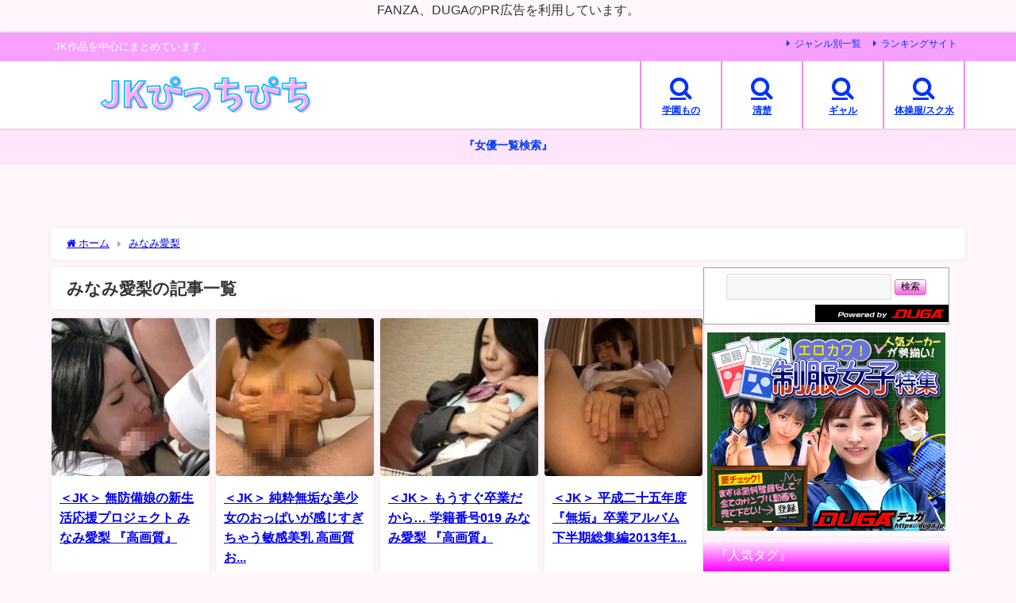

--- FILE ---
content_type: text/javascript;charset=utf-8
request_url: https://ors.cnobi.jp/rs/88c03dfcc8f4da5806e3ebfda742329e/4/1769285720
body_size: 14386
content:
NT_RMD_AUD_CORE_ENGINE.registerItem({"key":"88c03dfcc8f4da5806e3ebfda742329e","rmds":[{"id":1934751985,"title":"＜JK＞ 【VR】またがりキスで夢中にされ、練習してきた腰使いに没頭。...","rssid":165004,"url":"https://jkpiti.com/savr00905/","images":["https://jkpiti.com/wp-content/uploads/2025/11/savr00905jp-1.jpg"],"defaultimage":"http://rcm.shinobi.jp/img/noimage.png","content":"完全版動画はこちら 発売日 2025-12-29 00:00:00 ボリューム 110分 ジャンル ハイクオリティVR　8KVR　単体作品　VR専用　独占配信　めがね　パイパン　女子校生　セーラー服　巨尻　 女優 小那海あや　 監督 MUN…","date":1763928166,"like":0,"rt":0,"hateb":0,"sitename":"JKぴっちぴち","subimage":null,"display_order":0},{"id":1935864978,"title":"＜JK＞ 【VR】「先生、好きだよ」ストレートすぎる告白がピュアで可愛...","rssid":165004,"url":"https://jkpiti.com/mdvr00392/","images":["https://jkpiti.com/wp-content/uploads/2025/11/mdvr00392jp-1.jpg"],"defaultimage":"http://rcm.shinobi.jp/img/noimage.png","content":"完全版動画はこちら 発売日 2025-12-07 00:00:00 ボリューム 92分 シリーズ MOODYZ 8KVR　 ジャンル 8KVR　ハイクオリティVR　VR専用　独占配信　主観　キス・接吻　単体作品　巨乳　女子校生　制服　 女優…","date":1764432163,"like":0,"rt":0,"hateb":0,"sitename":"JKぴっちぴち","subimage":null,"display_order":0},{"id":1939193350,"title":"＜JK＞ 美少女の裸体はパイパン7 『高画質』","rssid":165004,"url":"https://jkpiti.com/h_1786bufe00098/","images":["https://jkpiti.com/wp-content/uploads/2025/12/h_1786bufe00098pl.jpg"],"defaultimage":"http://rcm.shinobi.jp/img/noimage.png","content":"完全版動画はこちら 発売日 2025-12-19 00:00:00 ボリューム 150分 シリーズ 美少女の裸体はパイパン　 ジャンル ハイビジョン　パイパン　女子校生　美少女　着エロ　イメージビデオ　アイドル・芸能人　 女優 工藤ララ　す…","date":1766073734,"like":0,"rt":0,"hateb":0,"sitename":"JKぴっちぴち","subimage":null,"display_order":0},{"id":1936432587,"title":"＜JK＞ 一人暮らしする僕の家がクラスの女子のたまり場に！4人の入り浸...","rssid":165004,"url":"https://jkpiti.com/mird00268/","images":["https://jkpiti.com/wp-content/uploads/2025/12/mird00268jp-1.jpg"],"defaultimage":"http://rcm.shinobi.jp/img/noimage.png","content":"完全版動画はこちら 発売日 2026-01-01 00:00:00 ボリューム 180分 ジャンル 4K　独占配信　ハイビジョン　ハーレム　フェラ　騎乗位　美少女　女子校生　 女優 小野六花　純白彩永　松本いちか　八木奈々　 監督 うさぴょ…","date":1764712955,"like":0,"rt":0,"hateb":0,"sitename":"JKぴっちぴち","subimage":null,"display_order":0},{"id":1936256962,"title":"＜JK＞ 乳首こねくりあへいき失禁 内気なJ系が敏感乳首を開発され白目...","rssid":165004,"url":"https://jkpiti.com/fjin00119/","images":["https://jkpiti.com/wp-content/uploads/2025/12/fjin00119jp-1.jpg"],"defaultimage":"http://rcm.shinobi.jp/img/noimage.png","content":"完全版動画はこちら 発売日 2026-01-02 00:00:00 ボリューム 126分 シリーズ 乳首こねくり失禁　 ジャンル 妄想族　独占配信　潮吹き　放尿・お漏らし　単体作品　巨乳　女子校生　制服　 女優 小坂ひまり　 監督 ひでモン…","date":1764626578,"like":0,"rt":0,"hateb":0,"sitename":"JKぴっちぴち","subimage":null,"display_order":0},{"id":1937512097,"title":"＜JK＞ 思春期で急成長した私の乳房を大嫌いな義父が揉みしゃぶってくる...","rssid":165004,"url":"https://jkpiti.com/snos00039/","images":["https://jkpiti.com/wp-content/uploads/2025/12/snos00039jp-1.jpg"],"defaultimage":"http://rcm.shinobi.jp/img/noimage.png","content":"完全版動画はこちら 発売日 2026-01-09 00:00:00 ボリューム 119分 ジャンル 4K　独占配信　ハイビジョン　超乳　パイズリ　ドラマ　キス・接吻　単体作品　女子校生　 女優 田野憂　 監督 昇天シロー　 メーカー エスワ…","date":1765252958,"like":0,"rt":0,"hateb":0,"sitename":"JKぴっちぴち","subimage":null,"display_order":0},{"id":1939262505,"title":"＜JK＞ 清純オトメ43 『高画質』","rssid":165004,"url":"https://jkpiti.com/h_1786bufe00097/","images":["https://jkpiti.com/wp-content/uploads/2025/12/h_1786bufe00097pl.jpg"],"defaultimage":"http://rcm.shinobi.jp/img/noimage.png","content":"完全版動画はこちら 発売日 2025-12-19 00:00:00 ボリューム 216分 シリーズ 清純オトメ　 ジャンル ハイビジョン　巨尻　軟体　パイパン　女子校生　美少女　着エロ　イメージビデオ　アイドル・芸能人　 女優 松原市果　橘…","date":1766109741,"like":0,"rt":0,"hateb":0,"sitename":"JKぴっちぴち","subimage":null,"display_order":0},{"id":1940412264,"title":"＜JK＞ ビジュいい素人学生10名 人生初の真正中出し解禁 120％ガ...","rssid":165004,"url":"https://jkpiti.com/h_1324skmj00704/","images":["https://jkpiti.com/wp-content/uploads/2025/12/h_1324skmj00704jp-1.jpg"],"defaultimage":"http://rcm.shinobi.jp/img/noimage.png","content":"完全版動画はこちら 発売日 2025-12-26 00:00:00 ボリューム 248分 ジャンル ハイビジョン　4K　4時間以上作品　美少女　素人　女子校生　中出し　 メーカー 赤面女子　 レーベル 赤面女子　 品番 h_1324skmj…","date":1766678551,"like":0,"rt":0,"hateb":0,"sitename":"JKぴっちぴち","subimage":null,"display_order":0},{"id":1936667468,"title":"＜JK＞ 低身長・剛毛ドール 未成熟マ○コにデカチン種付けプレス ※排...","rssid":165004,"url":"https://jkpiti.com/h_1787jksr48201/","images":["https://jkpiti.com/wp-content/uploads/2025/12/h_1787jksr48201jp-1.jpg"],"defaultimage":"http://rcm.shinobi.jp/img/noimage.png","content":"完全版動画はこちら 発売日 2025-12-27 00:00:00 ボリューム 69分 シリーズ 変態おじさんと遊ぼう　 ジャンル 制服　鬼畜　女子校生　美少女　小柄　貧乳・微乳　単体作品　淫乱・ハード系　中出し　イラマチオ　ハイビジョン　…","date":1764828200,"like":0,"rt":0,"hateb":0,"sitename":"JKぴっちぴち","subimage":null,"display_order":0},{"id":1943535809,"title":"＜JK＞ ［闇の福袋］チャプター2 続・日本人が犯る！ 外国人金髪女性...","rssid":165004,"url":"https://jkpiti.com/vamo00008/","images":["https://jkpiti.com/wp-content/uploads/2026/01/vamo00008jp-1.jpg"],"defaultimage":"http://rcm.shinobi.jp/img/noimage.png","content":"完全版動画はこちら 発売日 2026-01-13 00:00:00 ボリューム 1367分 ジャンル 16時間以上作品　妄想族　ハイビジョン　独占配信　白人女優　中出し　羞恥　拘束　辱め　縛り・緊縛　セット商品　 メーカー スパルタン/妄想…","date":1768269782,"like":0,"rt":0,"hateb":0,"sitename":"JKぴっちぴち","subimage":null,"display_order":0},{"id":1933634823,"title":"＜JK＞ 背伸びざかりの制服少女は修学旅行を抜け出してパパ世代おじさん...","rssid":165004,"url":"https://jkpiti.com/mudr00351/","images":["https://jkpiti.com/wp-content/uploads/2025/11/mudr00351jp-1.jpg"],"defaultimage":"http://rcm.shinobi.jp/img/noimage.png","content":"完全版動画はこちら 発売日 2025-12-12 00:00:00 ボリューム 160分 シリーズ 無垢デート　 ジャンル ハイビジョン　独占配信　単体作品　中出し　美少女　アクメ・オーガズム　美乳　女子校生　 女優 黒島玲衣　 メーカー …","date":1763431343,"like":0,"rt":0,"hateb":0,"sitename":"JKぴっちぴち","subimage":null,"display_order":0},{"id":1938842395,"title":"＜JK＞ 【VR】昼は学級委員長、夜は男を肉ディルド化！ヨダレと潮吹き...","rssid":165004,"url":"https://jkpiti.com/pxvr00356/","images":["https://jkpiti.com/wp-content/uploads/2025/12/pxvr00356jp-1.jpg"],"defaultimage":"http://rcm.shinobi.jp/img/noimage.png","content":"完全版動画はこちら 発売日 2025-12-17 00:11:00 ボリューム 86分 ジャンル 8KVR　ハイクオリティVR　VR専用　独占配信　潮吹き　中出し　騎乗位　単体作品　美少女　女子校生　 女優 松井日奈子　 監督 アカギ光一　…","date":1765900935,"like":0,"rt":0,"hateb":0,"sitename":"JKぴっちぴち","subimage":null,"display_order":0},{"id":1938228779,"title":"＜JK＞ ハメられた着エロネットアイドル 早坂愛梨 『高画質』","rssid":165004,"url":"https://jkpiti.com/189dhc00001/","images":["https://jkpiti.com/wp-content/uploads/2025/12/189dhc00001jp-1.jpg"],"defaultimage":"http://rcm.shinobi.jp/img/noimage.png","content":"完全版動画はこちら 発売日 2011-04-20 10:01:00 ボリューム 103分 シリーズ ハメられた着エロネットアイドル　 ジャンル 電マ　コスプレ　ミニ系　女子校生　美少女　単体作品　 女優 早坂愛梨　 メーカー ユープランニン…","date":1765591428,"like":0,"rt":0,"hateb":0,"sitename":"JKぴっちぴち","subimage":null,"display_order":0},{"id":1940688316,"title":"＜JK＞ 女子校生と童貞の格差社会 今日からアンタ、ウチらの家畜な！！...","rssid":165004,"url":"https://jkpiti.com/h_189bhjk03/","images":["https://jkpiti.com/wp-content/uploads/2025/12/h_189bhjk00003pl.jpg"],"defaultimage":"http://rcm.shinobi.jp/img/noimage.png","content":"完全版動画はこちら 発売日 2008-07-17 10:00:37 ボリューム 100分 ジャンル 手コキ　その他フェチ　学生服　女子校生　 メーカー ラハイナ東海　 レーベル joker　 品番 h_189bhjk03 価格 ￥500~ …","date":1766815449,"like":0,"rt":0,"hateb":0,"sitename":"JKぴっちぴち","subimage":null,"display_order":0},{"id":1937844347,"title":"＜JK＞ 女性専用 乳首こねクリニック健康診断5 チクビアン女医の粘着...","rssid":165004,"url":"https://jkpiti.com/1rctd00709/","images":["https://jkpiti.com/wp-content/uploads/2025/12/1rctd00709jp-1.jpg"],"defaultimage":"http://rcm.shinobi.jp/img/noimage.png","content":"完全版動画はこちら 発売日 2025-12-11 00:00:00 ボリューム 151分 シリーズ 女性専用 乳首こねクリニック健康診断　 ジャンル 4K　ハイビジョン　レズビアン　その他フェチ　企画　巨乳　女子校生　女医　 女優 天月あず…","date":1765411399,"like":0,"rt":0,"hateb":0,"sitename":"JKぴっちぴち","subimage":null,"display_order":0},{"id":1945594281,"title":"＜JK＞ 【AIリマスター版】極選！ 竜作 イイオンナ狩り Best1...","rssid":165004,"url":"https://jkpiti.com/84rmild00443ai/","images":["https://jkpiti.com/wp-content/uploads/2026/01/84rmild00443aijp-1.jpg"],"defaultimage":"http://rcm.shinobi.jp/img/noimage.png","content":"完全版動画はこちら 発売日 2026-01-25 00:00:00 ボリューム 110分 シリーズ AIリマスター版　 ジャンル ハイビジョン　独占配信　ベスト・総集編　3P・4P　水着　看護婦・ナース　メイド　 女優 春咲あずみ　早乙女優…","date":1769277757,"like":0,"rt":0,"hateb":0,"sitename":"JKぴっちぴち","subimage":null,"display_order":0},{"id":1940395663,"title":"＜JK＞ 隣人隠し撮り～近隣に住む学生10名・彼氏との性行為を窓外から...","rssid":165004,"url":"https://jkpiti.com/h_1605stsk00209/","images":["https://jkpiti.com/wp-content/uploads/2025/12/h_1605stsk00209jp-1.jpg"],"defaultimage":"http://rcm.shinobi.jp/img/noimage.png","content":"完全版動画はこちら 発売日 2026-01-08 00:00:00 ボリューム 301分 シリーズ 隣人盗撮　 ジャンル 盗撮・のぞき　女子校生　制服　パンチラ　ベスト・総集編　ハイビジョン　4K　4時間以上作品　 メーカー 素人39　 レ…","date":1766671360,"like":0,"rt":0,"hateb":0,"sitename":"JKぴっちぴち","subimage":null,"display_order":0},{"id":1940782686,"title":"＜JK＞ 「先生？愛してるなら私のこと孕ませて」教え子に中出し妊娠を迫...","rssid":165004,"url":"https://jkpiti.com/1piyo00227/","images":["https://jkpiti.com/wp-content/uploads/2025/12/1piyo00227jp-1.jpg"],"defaultimage":"http://rcm.shinobi.jp/img/noimage.png","content":"完全版動画はこちら 発売日 2026-01-18 00:00:00 ボリューム 158分 シリーズ 不倫で狂った愛の日常　 ジャンル 中出し　女子校生　不倫　イラマチオ　パイパン　ハイビジョン　単体作品　4K　 女優 虹村ゆみ　 監督 ピエ…","date":1766865744,"like":0,"rt":0,"hateb":0,"sitename":"JKぴっちぴち","subimage":null,"display_order":0},{"id":1942840402,"title":"＜JK＞ カップリング図書館 ひかるちゃん:美尻少女 『高画質』","rssid":165004,"url":"https://jkpiti.com/1ofsd052003/","images":["https://jkpiti.com/wp-content/uploads/2026/01/1ofsd052003jp-1.jpg"],"defaultimage":"http://rcm.shinobi.jp/img/noimage.png","content":"完全版動画はこちら 発売日 2026-01-08 00:00:00 ボリューム 26分 ジャンル ハイビジョン　フェラ　アクメ・オーガズム　痴女　貧乳・微乳　女子校生　 メーカー Kaiware　 レーベル 品番 1ofsd052003 価…","date":1767916997,"like":0,"rt":0,"hateb":0,"sitename":"JKぴっちぴち","subimage":null,"display_order":0},{"id":1941015954,"title":"＜JK＞ アヘ顔に乾杯＾＾ 美少女の喘ぎ顔に興奮する変態男たちへのラブ...","rssid":165004,"url":"https://jkpiti.com/h_1454itsr14803/","images":["https://jkpiti.com/wp-content/uploads/2025/12/h_1454itsr14803jp-1.jpg"],"defaultimage":"http://rcm.shinobi.jp/img/noimage.png","content":"完全版動画はこちら 発売日 2026-01-24 00:00:00 ボリューム 80分 シリーズ アヘ顔に乾杯　 ジャンル ハイビジョン　中出し　鬼畜　美少女　女子校生　 女優 浅倉あすか　紗也いつか　桜瀬奈　白咲碧　 監督 マックス　 メ…","date":1766980961,"like":0,"rt":0,"hateb":0,"sitename":"JKぴっちぴち","subimage":null,"display_order":0},{"id":1936010966,"title":"＜JK＞ キャラクターズスクールコスプレDX 『高画質』","rssid":165004,"url":"https://jkpiti.com/55bl061/","images":["https://jkpiti.com/wp-content/uploads/2025/11/55bl00061pl.jpg"],"defaultimage":"http://rcm.shinobi.jp/img/noimage.png","content":"完全版動画はこちら 発売日 2003-03-07 10:00:00 ボリューム 90分 シリーズ キャラクターズ　 ジャンル 女子校生　コスプレ　 メーカー TMA　 レーベル BOLD　 品番 55bl061 価格 ￥500~ キャラクタ…","date":1764504247,"like":0,"rt":0,"hateb":0,"sitename":"JKぴっちぴち","subimage":null,"display_order":0},{"id":1941554078,"title":"＜JK＞ 手を使わずにお口の中の感触だけをじっくりと味わう、女子〇生た...","rssid":165004,"url":"https://jkpiti.com/36doks00662/","images":["https://jkpiti.com/wp-content/uploads/2026/01/36doks00662jp-1.jpg"],"defaultimage":"http://rcm.shinobi.jp/img/noimage.png","content":"完全版動画はこちら 発売日 2026-02-01 00:00:00 ボリューム 119分 シリーズ 優しいねっとりスロ～フェラチオ　 ジャンル 女子校生　フェラ　制服　スレンダー　その他フェチ　美少女　セーラー服　巨乳　4K　ハイビジョン　…","date":1767247362,"like":0,"rt":0,"hateb":0,"sitename":"JKぴっちぴち","subimage":null,"display_order":0},{"id":1939235803,"title":"＜JK＞ 通学中の田舎J〇に強●ビッグバンローター！2 何度絶頂しても...","rssid":165004,"url":"https://jkpiti.com/1hame00055/","images":["https://jkpiti.com/wp-content/uploads/2025/12/1hame00055jp-1.jpg"],"defaultimage":"http://rcm.shinobi.jp/img/noimage.png","content":"完全版動画はこちら 発売日 2025-12-26 00:00:00 ボリューム 48分 シリーズ ビッグバンローター！　 ジャンル 4K　ハイビジョン　フェラ　潮吹き　中出し　学生服　企画　女子校生　 監督 ジャケン小玉　 メーカー サディ…","date":1766095358,"like":0,"rt":0,"hateb":0,"sitename":"JKぴっちぴち","subimage":null,"display_order":0},{"id":1939980556,"title":"＜JK＞ 「孕ませて…おじちゃん…」 膨らみ始めた乳房を悪戯されて…淫...","rssid":165004,"url":"https://jkpiti.com/apns00398/","images":["https://jkpiti.com/wp-content/uploads/2025/12/apns00398jp-1.jpg"],"defaultimage":"http://rcm.shinobi.jp/img/noimage.png","content":"完全版動画はこちら 発売日 2026-01-24 00:00:00 ボリューム 125分 シリーズ 帰省してきた姪っ子の美乳　 ジャンル 単体作品　顔射　女子校生　中出し　ドラマ　3P・4P　独占配信　 女優 八坂凪　 監督 那須之浩　 メ…","date":1766469767,"like":0,"rt":0,"hateb":0,"sitename":"JKぴっちぴち","subimage":null,"display_order":0},{"id":1941032308,"title":"＜JK＞ 美少女を無理やりブサイク顔にしたらその顔がイラついたからイジ...","rssid":165004,"url":"https://jkpiti.com/h_1454jksr62601/","images":["https://jkpiti.com/wp-content/uploads/2025/12/h_1454jksr62601jp-1.jpg"],"defaultimage":"http://rcm.shinobi.jp/img/noimage.png","content":"完全版動画はこちら 発売日 2026-01-24 00:00:00 ボリューム 67分 シリーズ 中年男性の補導ファイル　 ジャンル ハイビジョン　学生服　小柄　美少女　女子校生　中出し　素人　 女優 小泉ふう　白夜みくる　 メーカー いき…","date":1766988140,"like":0,"rt":0,"hateb":0,"sitename":"JKぴっちぴち","subimage":null,"display_order":0},{"id":1940588055,"title":"＜JK＞ 【AIリマスター版】しろうと関西円光（中田氏） みみ＆えみ ...","rssid":165004,"url":"https://jkpiti.com/h_113h113sk00003ai/","images":["https://jkpiti.com/wp-content/uploads/2025/12/h_113h113sk00003aijp-1.jpg"],"defaultimage":"http://rcm.shinobi.jp/img/noimage.png","content":"完全版動画はこちら 発売日 2025-12-27 00:00:00 ボリューム 221分 シリーズ しろうと関西円光（中田氏）　 ジャンル ハイビジョン　3P・4P　女子校生　素人　体操着・ブルマ　競泳・スクール水着　 監督 ビリケン中田氏…","date":1766764943,"like":0,"rt":0,"hateb":0,"sitename":"JKぴっちぴち","subimage":null,"display_order":0},{"id":1940067446,"title":"＜JK＞ 【VR】愛嬌満点で、クセになっちゃう幼声。でも、超絶美ボディ...","rssid":165004,"url":"https://jkpiti.com/savr00936/","images":["https://jkpiti.com/wp-content/uploads/2025/12/savr00936jp-1.jpg"],"defaultimage":"http://rcm.shinobi.jp/img/noimage.png","content":"完全版動画はこちら 発売日 2026-02-08 00:00:00 ボリューム 79分 ジャンル 美乳　女子校生　美少女　巨乳　学生服　単体作品　独占配信　VR専用　ハイクオリティVR　8KVR　 女優 桜ゆの　 監督 青空射精ティーチャー…","date":1766512952,"like":0,"rt":0,"hateb":0,"sitename":"JKぴっちぴち","subimage":null,"display_order":0},{"id":1937531158,"title":"＜JK＞ 「その視線、犯罪ですよ」姪っ子のニヤニヤおパンツ見せ誘惑 桜...","rssid":165004,"url":"https://jkpiti.com/snos00102/","images":["https://jkpiti.com/wp-content/uploads/2025/12/snos00102jp-1.jpg"],"defaultimage":"http://rcm.shinobi.jp/img/noimage.png","content":"完全版動画はこちら 発売日 2026-01-09 00:00:00 ボリューム 120分 ジャンル 4K　独占配信　ハイビジョン　単体作品　パンチラ　スレンダー　美少女　女子校生　制服　 女優 桜乃りの　 監督 キョウセイ　 メーカー エス…","date":1765260146,"like":0,"rt":0,"hateb":0,"sitename":"JKぴっちぴち","subimage":null,"display_order":0},{"id":1939523171,"title":"＜JK＞ レズ女子校生100人！ 大増量8時間！ 『高画質』","rssid":165004,"url":"https://jkpiti.com/fefx001/","images":["https://jkpiti.com/wp-content/uploads/2025/12/fefx00001pl.jpg"],"defaultimage":"http://rcm.shinobi.jp/img/noimage.png","content":"完全版動画はこちら 発売日 2006-11-24 10:00:00 ボリューム 478分 ジャンル インディーズ　レズビアン　女子校生　制服　 メーカー famale×famale　 レーベル famale×famale　 品番 fefx0…","date":1766232252,"like":0,"rt":0,"hateb":0,"sitename":"JKぴっちぴち","subimage":null,"display_order":0},{"id":1939364083,"title":"＜JK＞ 笑顔いっぱいのショートカットの女の子、外でも中でもどこでもエ...","rssid":165004,"url":"https://jkpiti.com/h_1825tssr01401/","images":["https://jkpiti.com/wp-content/uploads/2025/12/h_1825tssr01401jp-1.jpg"],"defaultimage":"http://rcm.shinobi.jp/img/noimage.png","content":"完全版動画はこちら 発売日 2025-12-27 00:00:00 ボリューム 30分 ジャンル 美乳　女子校生　美少女　素人　ハメ撮り　ハイビジョン　 メーカー ティッシュシコレール　 レーベル ティッシュシコレール　 品番 h_1825…","date":1766153040,"like":0,"rt":0,"hateb":0,"sitename":"JKぴっちぴち","subimage":null,"display_order":0},{"id":1944054992,"title":"＜JK＞ セーラー服がまぶしいムチムチ巨乳ちゃんに中出し 『高画質』","rssid":165004,"url":"https://jkpiti.com/h_1825tssr01718/","images":["https://jkpiti.com/wp-content/uploads/2026/01/h_1825tssr01718jp-1.jpg"],"defaultimage":"http://rcm.shinobi.jp/img/noimage.png","content":"完全版動画はこちら 発売日 2026-01-24 00:00:00 ボリューム 26分 ジャンル ハイビジョン　中出し　鬼畜　小柄　制服　素人　女子校生　 メーカー ティッシュシコレール　 レーベル ティッシュシコレール　 品番 h_182…","date":1768521775,"like":0,"rt":0,"hateb":0,"sitename":"JKぴっちぴち","subimage":null,"display_order":0},{"id":1939387839,"title":"＜JK＞ 【AIリマスター版】しろうと関西円光（中田氏） なな＆りか ...","rssid":165004,"url":"https://jkpiti.com/h_113h113sk00002ai/","images":["https://jkpiti.com/wp-content/uploads/2025/12/h_113h113sk00002aijp-1.jpg"],"defaultimage":"http://rcm.shinobi.jp/img/noimage.png","content":"完全版動画はこちら 発売日 2025-12-20 00:00:00 ボリューム 253分 シリーズ しろうと関西円光（中田氏）　 ジャンル 4時間以上作品　ハイビジョン　3P・4P　女子校生　素人　放尿・お漏らし　コスプレ　 監督 ビリケン…","date":1766167346,"like":0,"rt":0,"hateb":0,"sitename":"JKぴっちぴち","subimage":null,"display_order":0},{"id":1945038486,"title":"＜JK＞ 連射電車2 ちっちゃい女の子を独占して精子が尽きるまで何発も...","rssid":165004,"url":"https://jkpiti.com/1nhdtc00158/","images":["https://jkpiti.com/wp-content/uploads/2026/01/1nhdtc00158jp-1.jpg"],"defaultimage":"http://rcm.shinobi.jp/img/noimage.png","content":"完全版動画はこちら 発売日 2026-02-05 00:00:00 ボリューム 157分 シリーズ 連射電車　 ジャンル ハイビジョン　羞恥　小柄　学生服　女子校生　セーラー服　 監督 櫻井バニラ　 メーカー ナチュラルハイ　 レーベル S…","date":1769011341,"like":0,"rt":0,"hateb":0,"sitename":"JKぴっちぴち","subimage":null,"display_order":0},{"id":1934914617,"title":"＜JK＞ 黒パンスト失禁イラマチオ輪● 固定バイブお漏らしさせられたス...","rssid":165004,"url":"https://jkpiti.com/gvh00807/","images":["https://jkpiti.com/wp-content/uploads/2025/11/gvh00807jp-1.jpg"],"defaultimage":"http://rcm.shinobi.jp/img/noimage.png","content":"完全版動画はこちら 発売日 2025-12-20 00:00:00 ボリューム 172分 ジャンル イラマチオ　パンスト・タイツ　潮吹き　バイブ　女子校生　単体作品　独占配信　ハイビジョン　 女優 松井日奈子　 監督 小松セブンティーン　 …","date":1764000157,"like":0,"rt":0,"hateb":0,"sitename":"JKぴっちぴち","subimage":null,"display_order":0},{"id":1942563294,"title":"＜JK＞ 女子○生の妹の無防備すぎるパンスト寝姿にムラムラ ガマンでき...","rssid":165004,"url":"https://jkpiti.com/dvrt07002/","images":["https://jkpiti.com/wp-content/uploads/2026/01/dvrt07002jp-1.jpg"],"defaultimage":"http://rcm.shinobi.jp/img/noimage.png","content":"完全版動画はこちら 発売日 2026-01-06 00:00:09 ボリューム 47分 ジャンル ハイビジョン　独占配信　パンスト・タイツ　フェラ　即ハメ　女子校生　姉・妹　 メーカー ディープス　 レーベル ディープス2510　 品番 d…","date":1767773004,"like":0,"rt":0,"hateb":0,"sitename":"JKぴっちぴち","subimage":null,"display_order":0},{"id":1936810822,"title":"＜JK＞ おじさんとP活J系-大人しそうに見えてムッツリJ系のオジ喰い...","rssid":165004,"url":"https://jkpiti.com/2dfdm00067/","images":["https://jkpiti.com/wp-content/uploads/2025/12/2dfdm00067jp-1.jpg"],"defaultimage":"http://rcm.shinobi.jp/img/noimage.png","content":"完全版動画はこちら 発売日 2026-01-03 00:00:00 ボリューム 122分 シリーズ おじさんとP活J系 -大人しそうに見えてムッツリJ系のオジ喰い記録-　 ジャンル 制服　女子校生　美少女　小柄　貧乳・微乳　ミニ系　体操着・…","date":1764900148,"like":0,"rt":0,"hateb":0,"sitename":"JKぴっちぴち","subimage":null,"display_order":0},{"id":1944190717,"title":"＜JK＞ どうせ付き合えないなら、せめてエッチがしたい！ そんな願望を...","rssid":165004,"url":"https://jkpiti.com/1hunt00184/","images":["https://jkpiti.com/wp-content/uploads/2026/01/1hunt00184jp-1.jpg"],"defaultimage":"http://rcm.shinobi.jp/img/noimage.png","content":"完全版動画はこちら 発売日 2009-06-21 10:00:31 ボリューム 121分 ジャンル 独占配信　騎乗位　企画　職業色々　 監督 ボルボ中野　 メーカー Hunter　 レーベル HHHグループ　 品番 1hunt00184 価…","date":1768586640,"like":0,"rt":0,"hateb":0,"sitename":"JKぴっちぴち","subimage":null,"display_order":0},{"id":1941674666,"title":"＜JK＞ 可愛い系の愛くるしい女〇〇生、巨漢おじさんに逆らえない 『高...","rssid":165004,"url":"https://jkpiti.com/h_1825tssr01706/","images":["https://jkpiti.com/wp-content/uploads/2026/01/h_1825tssr01706jp-1.jpg"],"defaultimage":"http://rcm.shinobi.jp/img/noimage.png","content":"完全版動画はこちら 発売日 2026-01-24 00:00:00 ボリューム 34分 ジャンル ハイビジョン　中出し　鬼畜　小柄　制服　素人　女子校生　 メーカー ティッシュシコレール　 レーベル ティッシュシコレール　 品番 h_182…","date":1767312226,"like":0,"rt":0,"hateb":0,"sitename":"JKぴっちぴち","subimage":null,"display_order":0},{"id":1943473202,"title":"＜JK＞ 思春期の女子校生は男の匂いが大好き！！ムラムラ発情を全身ペロ...","rssid":165004,"url":"https://jkpiti.com/mdbk00405/","images":["https://jkpiti.com/wp-content/uploads/2026/01/mdbk00405jp-1.jpg"],"defaultimage":"http://rcm.shinobi.jp/img/noimage.png","content":"完全版動画はこちら 発売日 2026-02-07 00:00:00 ボリューム 150分 ジャンル 女子校生　フェラ　制服　痴女　独占配信　ハイビジョン　 女優 五芭　黒島玲衣　北岡果林　 監督 K太郎　 メーカー BAZOOKA　 レーベ…","date":1768233796,"like":0,"rt":0,"hateb":0,"sitename":"JKぴっちぴち","subimage":null,"display_order":0},{"id":1939775661,"title":"＜JK＞ 超濃厚なフェラチオからの生ハメ中出し4時間 『高画質』","rssid":165004,"url":"https://jkpiti.com/hndb00012/","images":["https://jkpiti.com/wp-content/uploads/2025/12/hndb00012pl.jpg"],"defaultimage":"http://rcm.shinobi.jp/img/noimage.png","content":"完全版動画はこちら 発売日 2012-09-21 10:00:01 ボリューム 239分 ジャンル 独占配信　ベスト・総集編　女子校生　美少女　フェラ　中出し　 女優 ERIKA（モカ、MOKA）　橘なお（上原海里）　泉麻那　大沢美加（廣田…","date":1766369038,"like":0,"rt":0,"hateb":0,"sitename":"JKぴっちぴち","subimage":null,"display_order":0},{"id":1942818291,"title":"＜JK＞ 家族の絆が性欲負ける！？仲良し兄妹が初めての素股に挑戦wwヌ...","rssid":165004,"url":"https://jkpiti.com/h_1324skmj00709/","images":["https://jkpiti.com/wp-content/uploads/2026/01/h_1324skmj00709jp-1.jpg"],"defaultimage":"http://rcm.shinobi.jp/img/noimage.png","content":"完全版動画はこちら 発売日 2026-01-09 00:00:00 ボリューム 205分 シリーズ 初めての素股に挑戦w　 ジャンル ハイビジョン　4K　美少女　女子校生　制服　騎乗位　中出し　姉・妹　童貞　素人　 監督 よーすけ　 メーカ…","date":1767902542,"like":0,"rt":0,"hateb":0,"sitename":"JKぴっちぴち","subimage":null,"display_order":0},{"id":1939165072,"title":"＜JK＞ いちゃいちゃとろけるセックスでいっぱい絶頂 『高画質』","rssid":165004,"url":"https://jkpiti.com/h_1825tssr01412/","images":["https://jkpiti.com/wp-content/uploads/2025/12/h_1825tssr01412jp-1.jpg"],"defaultimage":"http://rcm.shinobi.jp/img/noimage.png","content":"完全版動画はこちら 発売日 2025-12-27 00:00:00 ボリューム 30分 ジャンル 美乳　女子校生　美少女　素人　ハメ撮り　ハイビジョン　 メーカー ティッシュシコレール　 レーベル ティッシュシコレール　 品番 h_1825…","date":1766059374,"like":0,"rt":0,"hateb":0,"sitename":"JKぴっちぴち","subimage":null,"display_order":0},{"id":1937746890,"title":"＜JK＞ レビュー4.5以上 高評価BEST PART2 30タイトル...","rssid":165004,"url":"https://jkpiti.com/scop00899/","images":["https://jkpiti.com/wp-content/uploads/2025/12/scop00899jp-1.jpg"],"defaultimage":"http://rcm.shinobi.jp/img/noimage.png","content":"完全版動画はこちら 発売日 2026-01-10 00:00:00 ボリューム 240分 ジャンル 独占配信　ベスト・総集編　人妻・主婦　キャバ嬢・風俗嬢　女子校生　 監督 K太郎　 メーカー スクープ　 レーベル SCOOP（スクープ）　…","date":1765361026,"like":0,"rt":0,"hateb":0,"sitename":"JKぴっちぴち","subimage":null,"display_order":0},{"id":1944885264,"title":"＜JK＞ ごめんね。ちょっとおま●こ貸してね。無防備で無抵抗な女の子を...","rssid":165004,"url":"https://jkpiti.com/mucd00348/","images":["https://jkpiti.com/wp-content/uploads/2026/01/mucd00348jp-1.jpg"],"defaultimage":"http://rcm.shinobi.jp/img/noimage.png","content":"完全版動画はこちら 発売日 2026-02-13 00:00:00 ボリューム 240分 ジャンル イタズラ　中出し　女子校生　放置　スレンダー　独占配信　ハイビジョン　 メーカー 無垢　 レーベル 無垢　 品番 mucd00348 価格 …","date":1768939340,"like":0,"rt":0,"hateb":0,"sitename":"JKぴっちぴち","subimage":null,"display_order":0},{"id":1935372039,"title":"＜JK＞ 巨乳少女羞恥電車3 発育した胸を変態性癖で汚しまくれ！ 唾液...","rssid":165004,"url":"https://jkpiti.com/1nhdtc14302/","images":["https://jkpiti.com/wp-content/uploads/2025/11/1nhdtc14302jp-1.jpg"],"defaultimage":"http://rcm.shinobi.jp/img/noimage.png","content":"完全版動画はこちら 発売日 2025-11-27 00:00:00 ボリューム 48分 シリーズ 巨乳少女羞恥電車　 ジャンル ハイビジョン　キス・接吻　淫乱・ハード系　巨乳　美少女　女子校生　 監督 テーラーシライ　 メーカー ナチュラル…","date":1764201736,"like":0,"rt":0,"hateb":0,"sitename":"JKぴっちぴち","subimage":null,"display_order":0},{"id":1942622062,"title":"＜JK＞ 媚〇塗りたくりチ〇ポで拘束スローピストン 上はヨリ目と白目ベ...","rssid":165004,"url":"https://jkpiti.com/h_1240milk00276/","images":["https://jkpiti.com/wp-content/uploads/2026/01/h_1240milk00276jp-1.jpg"],"defaultimage":"http://rcm.shinobi.jp/img/noimage.png","content":"完全版動画はこちら 発売日 2026-01-22 00:00:00 ボリューム 124分 ジャンル 単体作品　女子校生　制服　ドラッグ　潮吹き　淫乱・ハード系　騎乗位　ハメ撮り　中出し　ハイビジョン　 女優 松井日奈子　 メーカー MILK…","date":1767801748,"like":0,"rt":0,"hateb":0,"sitename":"JKぴっちぴち","subimage":null,"display_order":0},{"id":1935326027,"title":"＜JK＞ 巨乳少女羞恥電車3 発育した胸を変態性癖で汚しまくれ！ 嗚咽...","rssid":165004,"url":"https://jkpiti.com/1nhdtc14304/","images":["https://jkpiti.com/wp-content/uploads/2025/11/1nhdtc14304jp-1.jpg"],"defaultimage":"http://rcm.shinobi.jp/img/noimage.png","content":"完全版動画はこちら 発売日 2025-11-27 00:00:00 ボリューム 60分 シリーズ 巨乳少女羞恥電車　 ジャンル ハイビジョン　イラマチオ　淫乱・ハード系　巨乳　女子校生　羞恥　 監督 テーラーシライ　 メーカー ナチュラルハ…","date":1764180158,"like":0,"rt":0,"hateb":0,"sitename":"JKぴっちぴち","subimage":null,"display_order":0},{"id":1943560175,"title":"＜JK＞ 「大好きだから、おしっこも飲みたくなっちゃった…」勉強のご褒...","rssid":165004,"url":"https://jkpiti.com/gvh00819/","images":["https://jkpiti.com/wp-content/uploads/2026/01/gvh00819jp-1.jpg"],"defaultimage":"http://rcm.shinobi.jp/img/noimage.png","content":"完全版動画はこちら 発売日 2026-02-07 00:00:00 ボリューム 160分 ジャンル M女　飲尿　単体作品　フェラ　ごっくん　女子校生　独占配信　ハイビジョン　 女優 有加里ののか　 監督 春花幸男　 メーカー グローリークエ…","date":1768276937,"like":0,"rt":0,"hateb":0,"sitename":"JKぴっちぴち","subimage":null,"display_order":0},{"id":1936958503,"title":"＜JK＞ 【AI同人】入り浸りギャルとモテない僕ら 『高画質』","rssid":165004,"url":"https://jkpiti.com/1aiav00038/","images":["https://jkpiti.com/wp-content/uploads/2025/12/1aiav00038jp-1.jpg"],"defaultimage":"http://rcm.shinobi.jp/img/noimage.png","content":"完全版動画はこちら 発売日 2025-12-19 00:00:00 ボリューム 64分 シリーズ 3.1次元AV　 ジャンル AI生成作品　4K　ハイビジョン　中出し　童貞　ギャル　女子校生　 メーカー ノースキンズ　 レーベル ノースキン…","date":1764979468,"like":0,"rt":0,"hateb":0,"sitename":"JKぴっちぴち","subimage":null,"display_order":0},{"id":1938215020,"title":"＜JK＞ 女子校生が可愛かったのでナマで中に出しちゃいました！ 『高画...","rssid":165004,"url":"https://jkpiti.com/46rgd00207/","images":["https://jkpiti.com/wp-content/uploads/2025/12/46rgd00207jp-1.jpg"],"defaultimage":"http://rcm.shinobi.jp/img/noimage.png","content":"完全版動画はこちら 発売日 2012-03-14 10:00:04 ボリューム 116分 シリーズ 可愛かったのでナマで中に出しちゃいました！　 ジャンル 中出し　女子校生　学生服　指マン　 女優 菊里藍　南あやか　可愛りん（若葉ひより）　…","date":1765584249,"like":0,"rt":0,"hateb":0,"sitename":"JKぴっちぴち","subimage":null,"display_order":0},{"id":1942694119,"title":"＜JK＞ 連射電車2 ちっちゃい女の子を独占して精子が尽きるまで何発も...","rssid":165004,"url":"https://jkpiti.com/1nhdtc15803/","images":["https://jkpiti.com/wp-content/uploads/2026/01/1nhdtc15803jp-1.jpg"],"defaultimage":"http://rcm.shinobi.jp/img/noimage.png","content":"完全版動画はこちら 発売日 2026-01-08 00:00:00 ボリューム 56分 シリーズ 連射電車　 ジャンル ハイビジョン　小柄　女子校生　制服　フェラ　セーラー服　 監督 櫻井バニラ　 メーカー ナチュラルハイ　 レーベル ナチ…","date":1767837756,"like":0,"rt":0,"hateb":0,"sitename":"JKぴっちぴち","subimage":null,"display_order":0},{"id":1943754758,"title":"＜JK＞ チ○ポが乾く暇がないほど毎日ヤラレまくり！小悪魔女子○生達が...","rssid":165004,"url":"https://jkpiti.com/hhf00101/","images":["https://jkpiti.com/wp-content/uploads/2026/01/hhf00101jp-1.jpg"],"defaultimage":"http://rcm.shinobi.jp/img/noimage.png","content":"完全版動画はこちら 発売日 2026-02-06 00:00:00 ボリューム 240分 ジャンル デジモ　フェラ　女子校生　バック　騎乗位　独占配信　ハイビジョン　 メーカー Hunter　 レーベル HHHグループ　 品番 hhf001…","date":1768370567,"like":0,"rt":0,"hateb":0,"sitename":"JKぴっちぴち","subimage":null,"display_order":0},{"id":1940478716,"title":"＜JK＞ 通学中の田舎J〇に強●ビッグバンローター！2 何度絶頂しても...","rssid":165004,"url":"https://jkpiti.com/1hame00056/","images":["https://jkpiti.com/wp-content/uploads/2025/12/1hame00056jp-1.jpg"],"defaultimage":"http://rcm.shinobi.jp/img/noimage.png","content":"完全版動画はこちら 発売日 2026-01-02 00:00:00 ボリューム 50分 シリーズ ビッグバンローター！　 ジャンル 女子校生　学生服　企画　中出し　フェラ　潮吹き　ハイビジョン　4K　 監督 ジャケン小玉　 メーカー サディ…","date":1766714652,"like":0,"rt":0,"hateb":0,"sitename":"JKぴっちぴち","subimage":null,"display_order":0},{"id":1940845688,"title":"＜JK＞ 女と女。 Vol.2 『高画質』","rssid":165004,"url":"https://jkpiti.com/62mdl020/","images":["https://jkpiti.com/wp-content/uploads/2025/12/62mdl00020pl.jpg"],"defaultimage":"http://rcm.shinobi.jp/img/noimage.png","content":"完全版動画はこちら 発売日 2007-04-26 10:00:05 ボリューム 172分 ジャンル 女教師　女子校生　女子大生　お姉さん　レズビアン　 女優 葉月かんな　伊沢愛里　西村あみ　大城ありす　 メーカー メディアバンク　 レーベル…","date":1766894648,"like":0,"rt":0,"hateb":0,"sitename":"JKぴっちぴち","subimage":null,"display_order":0},{"id":1938403627,"title":"＜JK＞ 少々高額だが必ずヤレる●秘サイトで出会った女子校生 『高画質...","rssid":165004,"url":"https://jkpiti.com/h_189lmsx00010/","images":["https://jkpiti.com/wp-content/uploads/2025/12/h_189lmsx00010jp-1.jpg"],"defaultimage":"http://rcm.shinobi.jp/img/noimage.png","content":"完全版動画はこちら 発売日 2012-05-14 10:00:05 ボリューム 112分 ジャンル シックスナイン　拘束　盗撮・のぞき　女子校生　 メーカー ラハイナ東海　 レーベル ラマニア［渋谷闇倉庫］　 品番 h_189lmsx000…","date":1765685034,"like":0,"rt":0,"hateb":0,"sitename":"JKぴっちぴち","subimage":null,"display_order":0},{"id":1939221366,"title":"＜JK＞ マジックミラー号ハードボイルド 女〇〇生が挑戦するパイズリ陶...","rssid":165004,"url":"https://jkpiti.com/1totte00273/","images":["https://jkpiti.com/wp-content/uploads/2025/12/1totte00273jp-1.jpg"],"defaultimage":"http://rcm.shinobi.jp/img/noimage.png","content":"完全版動画はこちら 発売日 2025-12-26 00:00:00 ボリューム 56分 シリーズ 撮って出し！マジックミラー号　 ジャンル 女子校生　美少女　ナンパ　企画　素人　中出し　フェラ　ハイビジョン　4K　 監督 ニューカジー風間　…","date":1766088141,"like":0,"rt":0,"hateb":0,"sitename":"JKぴっちぴち","subimage":null,"display_order":0},{"id":1937172017,"title":"＜JK＞ あなたの脚でコキコキして下さい30人 『高画質』","rssid":165004,"url":"https://jkpiti.com/zz066/","images":["https://jkpiti.com/wp-content/uploads/2025/12/zz00066pl.jpg"],"defaultimage":"http://rcm.shinobi.jp/img/noimage.png","content":"完全版動画はこちら 発売日 2002-07-21 10:00:00 ボリューム 45分 ジャンル インディーズ　企画　その他フェチ　ナンパ　脚フェチ　学生服　セーラー服　女子校生　素人　 メーカー ゼット　 レーベル ゼット　 品番 zz0…","date":1765087442,"like":0,"rt":0,"hateb":0,"sitename":"JKぴっちぴち","subimage":null,"display_order":0},{"id":1942960888,"title":"＜JK＞ 【AIリマスター版】しろうと関西円光（中田氏）015 『高画...","rssid":165004,"url":"https://jkpiti.com/h_113h113sk00015ai/","images":["https://jkpiti.com/wp-content/uploads/2026/01/h_113h113sk00015aijp-1.jpg"],"defaultimage":"http://rcm.shinobi.jp/img/noimage.png","content":"完全版動画はこちら 発売日 2026-01-10 00:00:00 ボリューム 235分 シリーズ しろうと関西円光（中田氏）　 ジャンル ハイビジョン　セーラー服　体操着・ブルマ　中出し　女子校生　 監督 ビリケン中田氏　 メーカー プラ…","date":1767974586,"like":0,"rt":0,"hateb":0,"sitename":"JKぴっちぴち","subimage":null,"display_order":0},{"id":1939031677,"title":"＜JK＞ 【VR】勢い余って押し倒してしまったものの、何も出来ない意気...","rssid":165004,"url":"https://jkpiti.com/savr00935/","images":["https://jkpiti.com/wp-content/uploads/2025/12/savr00935jp-1.jpg"],"defaultimage":"http://rcm.shinobi.jp/img/noimage.png","content":"完全版動画はこちら 発売日 2026-01-12 00:00:00 ボリューム 76分 ジャンル 8KVR　ハイクオリティVR　VR専用　独占配信　単体作品　学生服　巨乳　幼なじみ　女子校生　恋愛　 女優 胡桃さくら　 監督 包丁M　 メー…","date":1765994539,"like":0,"rt":0,"hateb":0,"sitename":"JKぴっちぴち","subimage":null,"display_order":0},{"id":1944920033,"title":"＜JK＞ 入部したら男は僕一人ぼっちだった…。 『高画質』","rssid":165004,"url":"https://jkpiti.com/1fset00063/","images":["https://jkpiti.com/wp-content/uploads/2026/01/1fset00063jp-1.jpg"],"defaultimage":"http://rcm.shinobi.jp/img/noimage.png","content":"完全版動画はこちら 発売日 2009-07-11 10:00:00 ボリューム 139分 シリーズ 男は僕一人ぼっちだった　 ジャンル パイズリ　騎乗位　学園もの　女子校生　デジモ　 監督 アキノリ　 メーカー アキノリ　 レーベル AKN…","date":1768953857,"like":0,"rt":0,"hateb":0,"sitename":"JKぴっちぴち","subimage":null,"display_order":0},{"id":1936423714,"title":"＜JK＞ セーラー機関銃ボイン少女 違●製薬工場に潜入依頼を受けたスパ...","rssid":165004,"url":"https://jkpiti.com/cawd00908/","images":["https://jkpiti.com/wp-content/uploads/2025/12/cawd00908jp-1.jpg"],"defaultimage":"http://rcm.shinobi.jp/img/noimage.png","content":"完全版動画はこちら 発売日 2026-01-01 00:00:00 ボリューム 120分 ジャンル アクメ・オーガズム　独占配信　ハイビジョン　潮吹き　乱交　セーラー服　巨乳　 女優 糸井瑠花　天月あず　 監督 ドラゴン西川　 メーカー k…","date":1764705758,"like":0,"rt":0,"hateb":0,"sitename":"JKぴっちぴち","subimage":null,"display_order":0},{"id":1944374504,"title":"＜JK＞ 女子校生痴女バスツアー 『高画質』","rssid":165004,"url":"https://jkpiti.com/187sax001/","images":["https://jkpiti.com/wp-content/uploads/2026/01/187sax00001pl.jpg"],"defaultimage":"http://rcm.shinobi.jp/img/noimage.png","content":"完全版動画はこちら 発売日 2006-12-19 10:00:41 ボリューム 113分 ジャンル 制服　女子校生　痴女　野外・露出　手コキ　 メーカー スタイルアート　 レーベル スタイルアート　 品番 187sax001 価格 ￥300…","date":1768680252,"like":0,"rt":0,"hateb":0,"sitename":"JKぴっちぴち","subimage":null,"display_order":0},{"id":1933795991,"title":"＜JK＞ スレンダーな女子生徒の制服を汚したい。 美少女に制服ぶっかけ...","rssid":165004,"url":"https://jkpiti.com/mucd00342/","images":["https://jkpiti.com/wp-content/uploads/2025/11/mucd00342jp-1.jpg"],"defaultimage":"http://rcm.shinobi.jp/img/noimage.png","content":"完全版動画はこちら 発売日 2025-12-12 00:00:00 ボリューム 240分 ジャンル ハイビジョン　独占配信　セーラー服　女子校生　スレンダー　単体作品　ぶっかけ　制服　 女優 白石もも　 メーカー 無垢　 レーベル 無垢　 …","date":1763503338,"like":0,"rt":0,"hateb":0,"sitename":"JKぴっちぴち","subimage":null,"display_order":0},{"id":1936743116,"title":"＜JK＞ 【期間限定】制服女子放課後白書4 1076分 ※性欲強め変態...","rssid":165004,"url":"https://jkpiti.com/h_150ubf00007/","images":["https://jkpiti.com/wp-content/uploads/2025/12/h_150ubf00007jp-1.jpg"],"defaultimage":"http://rcm.shinobi.jp/img/noimage.png","content":"完全版動画はこちら 発売日 2025-12-05 00:00:00 ボリューム 1077分 シリーズ 期間限定特別版（アップス）　 ジャンル セット商品　16時間以上作品　顔射　ごっくん　フェラ　中出し　セーラー服　女子校生　 メーカー ア…","date":1764864137,"like":0,"rt":0,"hateb":0,"sitename":"JKぴっちぴち","subimage":null,"display_order":0},{"id":1935445224,"title":"＜JK＞ 短小包茎チ〇ポをチラチラ見ながら罵倒してくる女にシコらされた...","rssid":165004,"url":"https://jkpiti.com/agmx00251/","images":["https://jkpiti.com/wp-content/uploads/2025/11/agmx00251jp-1.jpg"],"defaultimage":"http://rcm.shinobi.jp/img/noimage.png","content":"完全版動画はこちら 発売日 2025-12-20 00:00:00 ボリューム 98分 ジャンル 主観　妄想族　熟女　女子校生　M男　美少女　独占配信　4K　ハイビジョン　 女優 川上しずく　黒崎ねね　杉崎みさき　和楽ゆうか　深月めい　石崎…","date":1764237817,"like":0,"rt":0,"hateb":0,"sitename":"JKぴっちぴち","subimage":null,"display_order":0},{"id":1942593594,"title":"＜JK＞ 【男アナル破壊姫】エグすぎる腰振りペニバン男潮吹きメスイキF...","rssid":165004,"url":"https://jkpiti.com/fkou00008b/","images":["https://jkpiti.com/wp-content/uploads/2026/01/fkou00008bjp-1.jpg"],"defaultimage":"http://rcm.shinobi.jp/img/noimage.png","content":"完全版動画はこちら 発売日 2026-01-15 00:00:00 ボリューム 52分 シリーズ エグすぎる腰振りペニバン男潮吹きメスイキFUCK！！　 ジャンル 妄想族　単体作品　ハイビジョン　独占配信　女子校生　アナルセックス　M男　潮…","date":1767787358,"like":0,"rt":0,"hateb":0,"sitename":"JKぴっちぴち","subimage":null,"display_order":0},{"id":1936840333,"title":"＜JK＞ 美巨乳失禁女子校生 ありさ 『高画質』","rssid":165004,"url":"https://jkpiti.com/189dus10/","images":["https://jkpiti.com/wp-content/uploads/2025/12/189dus00010pl.jpg"],"defaultimage":"http://rcm.shinobi.jp/img/noimage.png","content":"完全版動画はこちら 発売日 2007-12-03 10:00:07 ボリューム 131分 ジャンル ハメ撮り　騎乗位　指マン　女子校生　巨乳　 メーカー ユープランニング　 レーベル ユープランニング　 品番 189dus10 価格 ￥50…","date":1764914673,"like":0,"rt":0,"hateb":0,"sitename":"JKぴっちぴち","subimage":null,"display_order":0},{"id":1940028767,"title":"＜JK＞ 肉人形に憧れるマゾ美少女（投稿ネーム◎梨紗） 『高画質』","rssid":165004,"url":"https://jkpiti.com/h_1783tkfc00091/","images":["https://jkpiti.com/wp-content/uploads/2025/12/h_1783tkfc00091jp-1.jpg"],"defaultimage":"http://rcm.shinobi.jp/img/noimage.png","content":"完全版動画はこちら 発売日 2025-12-23 00:00:18 ボリューム 46分 シリーズ 投稿FANクラブ　 ジャンル 4K　ハイビジョン　女子大生　制服　美少女　SM　素人　投稿　M女　 メーカー 投稿FANクラブ　 レーベル 投…","date":1766491346,"like":0,"rt":0,"hateb":0,"sitename":"JKぴっちぴち","subimage":null,"display_order":0},{"id":1934205893,"title":"＜JK＞ びしょ濡れ女●●生雨宿り5 るか 『高画質』","rssid":165004,"url":"https://jkpiti.com/55t28x00575a/","images":["https://jkpiti.com/wp-content/uploads/2025/11/55t28x00575ajp-1.jpg"],"defaultimage":"http://rcm.shinobi.jp/img/noimage.png","content":"完全版動画はこちら 発売日 2025-12-01 00:00:00 ボリューム 32分 ジャンル ハイビジョン　女子校生　制服　美少女　 メーカー TMA　 レーベル TMASAM　 品番 55t28x00575a 価格 ￥300~ びしょ…","date":1763683397,"like":0,"rt":0,"hateb":0,"sitename":"JKぴっちぴち","subimage":null,"display_order":0},{"id":1935969118,"title":"＜JK＞ キャラクターズ女子校生 2 『高画質』","rssid":165004,"url":"https://jkpiti.com/55bl049/","images":["https://jkpiti.com/wp-content/uploads/2025/11/55bl00049pl.jpg"],"defaultimage":"http://rcm.shinobi.jp/img/noimage.png","content":"完全版動画はこちら 発売日 2003-03-07 10:00:00 ボリューム 60分 シリーズ キャラクターズ　 ジャンル 女子校生　コスプレ　 メーカー TMA　 レーベル BOLD　 品番 55bl049 価格 ￥500~ キャラクタ…","date":1764482630,"like":0,"rt":0,"hateb":0,"sitename":"JKぴっちぴち","subimage":null,"display_order":0},{"id":1944414865,"title":"＜JK＞ 中野美奈としてみませんか？ 中野美奈 『高画質』","rssid":165004,"url":"https://jkpiti.com/iptd096/","images":["https://jkpiti.com/wp-content/uploads/2026/01/iptd00096pl.jpg"],"defaultimage":"http://rcm.shinobi.jp/img/noimage.png","content":"完全版動画はこちら 発売日 2005-10-02 10:00:23 ボリューム 134分 ジャンル 女子校生　ハメ撮り　シックスナイン　企画　デジモ　独占配信　単体作品　 女優 中野美奈　 メーカー アイデアポケット　 レーベル ティッシュ…","date":1768701828,"like":0,"rt":0,"hateb":0,"sitename":"JKぴっちぴち","subimage":null,"display_order":0},{"id":1941290381,"title":"＜JK＞ 寝ている女子校生の妹にイタズラしていたら逆に生ハメを求められ...","rssid":165004,"url":"https://jkpiti.com/1ienfa06202/","images":["https://jkpiti.com/wp-content/uploads/2025/12/1ienfa06202jp-1.jpg"],"defaultimage":"http://rcm.shinobi.jp/img/noimage.png","content":"完全版動画はこちら 発売日 2025-12-31 00:00:32 ボリューム 45分 シリーズ 寝ている女子校生にイタズラしていたら…（アイエナRISING）　 ジャンル 単体作品　ハイビジョン　女子校生　中出し　イタズラ　姉・妹　近親相…","date":1767117768,"like":0,"rt":0,"hateb":0,"sitename":"JKぴっちぴち","subimage":null,"display_order":0},{"id":1936246729,"title":"＜JK＞ ミニマム系色白姪っ子の無防備マンスジ挑発に我慢できずつるぴか...","rssid":165004,"url":"https://jkpiti.com/lulu00416/","images":["https://jkpiti.com/wp-content/uploads/2025/12/lulu00416jp-1.jpg"],"defaultimage":"http://rcm.shinobi.jp/img/noimage.png","content":"完全版動画はこちら 発売日 2026-01-01 00:00:00 ボリューム 160分 ジャンル 独占配信　中出し　単体作品　パイパン　近親相姦　女子校生　 女優 日向由奈　 監督 ナガセスウィング　 メーカー ルナティックス　 レーベル…","date":1764619351,"like":0,"rt":0,"hateb":0,"sitename":"JKぴっちぴち","subimage":null,"display_order":0},{"id":1938488557,"title":"＜JK＞ 【VR】【8K】喉奥介護志願の女子校生を徹底的に汚してやった...","rssid":165004,"url":"https://jkpiti.com/vrprd00157/","images":["https://jkpiti.com/wp-content/uploads/2025/12/vrprd00157jp-1.jpg"],"defaultimage":"http://rcm.shinobi.jp/img/noimage.png","content":"完全版動画はこちら 発売日 2026-01-15 00:00:00 ボリューム 61分 ジャンル 美乳　女子校生　フェラ　独占配信　VR専用　ハイクオリティVR　白目・失神　8KVR　 メーカー VRパラダイス　 レーベル 極グループ　 品…","date":1765728174,"like":0,"rt":0,"hateb":0,"sitename":"JKぴっちぴち","subimage":null,"display_order":0},{"id":1944142303,"title":"＜JK＞ 発禁 集団レ●プ映像 『高画質』","rssid":165004,"url":"https://jkpiti.com/ghx001/","images":["https://jkpiti.com/wp-content/uploads/2026/01/ghxg00001pl.jpg"],"defaultimage":"http://rcm.shinobi.jp/img/noimage.png","content":"完全版動画はこちら 発売日 2005-12-04 10:00:00 ボリューム 237分 ジャンル インディーズ　女子大生　女教師　女子校生　 メーカー 関東レ●プ会　 レーベル 関東レ●プ会　 品番 ghx001 価格 ￥300~ 発禁 …","date":1768565022,"like":0,"rt":0,"hateb":0,"sitename":"JKぴっちぴち","subimage":null,"display_order":0},{"id":1943523587,"title":"＜JK＞ パパ活タイムリープ 塩対応J系が堕ちてデレて中出しセックスさ...","rssid":165004,"url":"https://jkpiti.com/mkon00125/","images":["https://jkpiti.com/wp-content/uploads/2026/01/mkon00125jp-1.jpg"],"defaultimage":"http://rcm.shinobi.jp/img/noimage.png","content":"完全版動画はこちら 発売日 2026-02-07 00:00:00 ボリューム 133分 ジャンル SF　妄想族　単体作品　女子校生　中出し　学生服　独占配信　4K　ハイビジョン　 女優 虹村ゆみ　 監督 夢咲イチロー　 メーカー かぐや姫…","date":1768262586,"like":0,"rt":0,"hateb":0,"sitename":"JKぴっちぴち","subimage":null,"display_order":0},{"id":1937612678,"title":"＜JK＞ 童貞喪失は‘ボクの襲撃未遂事件’から始まりました！30歳童貞...","rssid":165004,"url":"https://jkpiti.com/huntc00390/","images":["https://jkpiti.com/wp-content/uploads/2025/12/huntc00390jp-1.jpg"],"defaultimage":"http://rcm.shinobi.jp/img/noimage.png","content":"完全版動画はこちら 発売日 2026-01-09 00:00:00 ボリューム 160分 シリーズ 逆レ●プ童貞卒業ロマンス　 ジャンル 独占配信　ハイビジョン　フェラ　中出し　騎乗位　学生服　女子校生　 監督 ロブスター　 メーカー Hu…","date":1765296185,"like":0,"rt":0,"hateb":0,"sitename":"JKぴっちぴち","subimage":null,"display_order":0},{"id":1938499291,"title":"＜JK＞ 【VR】【8K】清純ルックスに似つかわしくない腰振りダンスを...","rssid":165004,"url":"https://jkpiti.com/kiwvr00830/","images":["https://jkpiti.com/wp-content/uploads/2025/12/kiwvr00830jp-1.jpg"],"defaultimage":"http://rcm.shinobi.jp/img/noimage.png","content":"完全版動画はこちら 発売日 2025-12-29 00:00:00 ボリューム 73分 シリーズ くねり腰騎乗位中出しSEX　 ジャンル 8KVR　ハイクオリティVR　VR専用　独占配信　フェラ　中出し　騎乗位　単体作品　女子校生　制服　 …","date":1765735461,"like":0,"rt":0,"hateb":0,"sitename":"JKぴっちぴち","subimage":null,"display_order":0},{"id":1942871996,"title":"＜JK＞ 自粛解除！！本物女子●生ハメ撮り動画。 『高画質』","rssid":165004,"url":"https://jkpiti.com/hmts00018/","images":["https://jkpiti.com/wp-content/uploads/2026/01/hmts00018jp-1.jpg"],"defaultimage":"http://rcm.shinobi.jp/img/noimage.png","content":"完全版動画はこちら 発売日 2015-06-21 10:00:15 ボリューム 119分 ジャンル ハメ撮り　女子校生　制服　中出し　巨乳　ハイビジョン　 メーカー 秘密　 レーベル 秘密（秘密）　 品番 hmts00018 価格 ￥300…","date":1767931426,"like":0,"rt":0,"hateb":0,"sitename":"JKぴっちぴち","subimage":null,"display_order":0},{"id":1936657072,"title":"＜JK＞ 続 女子○〇生レ〇プ9時間 18人とのハメ撮り映像 『高画質...","rssid":165004,"url":"https://jkpiti.com/57jksr00715/","images":["https://jkpiti.com/wp-content/uploads/2025/12/57jksr00715jp-1.jpg"],"defaultimage":"http://rcm.shinobi.jp/img/noimage.png","content":"完全版動画はこちら 発売日 2025-12-27 00:00:00 ボリューム 535分 シリーズ 午前10時 学校どうしたの…　 ジャンル 制服　鬼畜　女子校生　小柄　素人　中出し　4時間以上作品　ハイビジョン　 メーカー ビッグモーカル…","date":1764820947,"like":0,"rt":0,"hateb":0,"sitename":"JKぴっちぴち","subimage":null,"display_order":0},{"id":1937539909,"title":"＜JK＞ 蔵の中で緊縛調教される女子校生 近所の優しいおじさんはサイコ...","rssid":165004,"url":"https://jkpiti.com/gajk00031/","images":["https://jkpiti.com/wp-content/uploads/2025/12/gajk00031pl.jpg"],"defaultimage":"http://rcm.shinobi.jp/img/noimage.png","content":"完全版動画はこちら 発売日 2026-01-10 00:00:00 ボリューム 130分 シリーズ 蔵の中で緊縛調教される女子校生　 ジャンル 女子校生　セーラー服　単体作品　監禁　縛り・緊縛　独占配信　 女優 伊織ひなの　 監督 赤羽菊次…","date":1765267343,"like":0,"rt":0,"hateb":0,"sitename":"JKぴっちぴち","subimage":null,"display_order":0},{"id":1933666768,"title":"＜JK＞ 相撲部屋のクソ生意気な親方の愛娘に堪忍袋の緒が切れた絶倫力士...","rssid":165004,"url":"https://jkpiti.com/mvsd00668/","images":["https://jkpiti.com/wp-content/uploads/2025/11/mvsd00668jp-1.jpg"],"defaultimage":"http://rcm.shinobi.jp/img/noimage.png","content":"完全版動画はこちら 発売日 2025-12-12 00:00:00 ボリューム 130分 ジャンル ハイビジョン　独占配信　美乳　単体作品　女子校生　美少女　学生服　中出し　 女優 赤名いと　 メーカー エムズビデオグループ　 レーベル M…","date":1763445746,"like":0,"rt":0,"hateb":0,"sitename":"JKぴっちぴち","subimage":null,"display_order":0},{"id":1944515163,"title":"＜JK＞ 【VR】【8K】催ミンミンゼミで生意気姉妹を完全支配 『高画...","rssid":165004,"url":"https://jkpiti.com/13dsvr01915/","images":["https://jkpiti.com/wp-content/uploads/2026/01/13dsvr01915jp-1.jpg"],"defaultimage":"http://rcm.shinobi.jp/img/noimage.png","content":"完全版動画はこちら 発売日 2026-01-26 00:00:00 ボリューム 94分 ジャンル 主観　中出し　日焼け　女子校生　VR専用　8KVR　ハイクオリティVR　 女優 柏木こなつ　高瀬りな　 監督 NIZ森華　 メーカー SODク…","date":1768752139,"like":0,"rt":0,"hateb":0,"sitename":"JKぴっちぴち","subimage":null,"display_order":0},{"id":1935478406,"title":"＜JK＞ 日常では想像した事もない…監禁拘束レ●プ「許して下さい…」 ...","rssid":165004,"url":"https://jkpiti.com/brtm00089/","images":["https://jkpiti.com/wp-content/uploads/2025/11/brtm00089jp-1.jpg"],"defaultimage":"http://rcm.shinobi.jp/img/noimage.png","content":"完全版動画はこちら 発売日 2025-12-20 00:00:00 ボリューム 285分 ジャンル アクメ・オーガズム　拘束　拷問　電マ　女子校生　独占配信　4時間以上作品　ハイビジョン　 メーカー レアルワークス　 レーベル BLACK …","date":1764252179,"like":0,"rt":0,"hateb":0,"sitename":"JKぴっちぴち","subimage":null,"display_order":0},{"id":1933699647,"title":"＜JK＞ 施設と俺の家、どっちがいいんだ？二人でいるために親戚のキモお...","rssid":165004,"url":"https://jkpiti.com/miab00595/","images":["https://jkpiti.com/wp-content/uploads/2025/11/miab00595jp-1.jpg"],"defaultimage":"http://rcm.shinobi.jp/img/noimage.png","content":"完全版動画はこちら 発売日 2025-12-12 00:00:00 ボリューム 120分 ジャンル ハイビジョン　独占配信　中出し　姉・妹　制服　女子校生　3P・4P　 女優 北岡果林　花守夏歩　 監督 昇天シロー　 メーカー ムーディーズ…","date":1763460137,"like":0,"rt":0,"hateb":0,"sitename":"JKぴっちぴち","subimage":null,"display_order":0},{"id":1939209411,"title":"＜JK＞ 【AIリマスター版】しろうと関西円光（中田氏） かほ＆ゆず ...","rssid":165004,"url":"https://jkpiti.com/h_113h113sk00001ai/","images":["https://jkpiti.com/wp-content/uploads/2025/12/h_113h113sk00001aijp-1.jpg"],"defaultimage":"http://rcm.shinobi.jp/img/noimage.png","content":"完全版動画はこちら 発売日 2025-12-19 00:00:00 ボリューム 223分 シリーズ しろうと関西円光（中田氏）　 ジャンル ハイビジョン　競泳・スクール水着　女子校生　素人　3P・4P　 監督 ビリケン中田氏　 メーカー プ…","date":1766080947,"like":0,"rt":0,"hateb":0,"sitename":"JKぴっちぴち","subimage":null,"display_order":0},{"id":1940639193,"title":"＜JK＞ 【VR】8Kの至近距離で恋堕ち確定な美少女がいっぱい！！心も...","rssid":165004,"url":"https://jkpiti.com/vrkm01708/","images":["https://jkpiti.com/wp-content/uploads/2025/12/vrkm01708jp-1.jpg"],"defaultimage":"http://rcm.shinobi.jp/img/noimage.png","content":"完全版動画はこちら 発売日 2026-01-27 00:00:00 ボリューム 300分 シリーズ VR BEST　 ジャンル ハイクオリティVR　8KVR　4時間以上作品　VR専用　独占配信　ベスト・総集編　美乳　中出し　美少女　女子校生…","date":1766793813,"like":0,"rt":0,"hateb":0,"sitename":"JKぴっちぴち","subimage":null,"display_order":0},{"id":1935043116,"title":"＜JK＞ 無口で大人しい女生徒になら何しても許してくれるっしょ。教師の...","rssid":165004,"url":"https://jkpiti.com/snos00036/","images":["https://jkpiti.com/wp-content/uploads/2025/11/snos00036jp-1.jpg"],"defaultimage":"http://rcm.shinobi.jp/img/noimage.png","content":"完全版動画はこちら 発売日 2025-12-19 00:00:00 ボリューム 120分 ジャンル ドラマ　制服　女子校生　スレンダー　美少女　単体作品　独占配信　4K　ハイビジョン　 女優 新木希空　 監督 昇天シロー　 メーカー エスワ…","date":1764057753,"like":0,"rt":0,"hateb":0,"sitename":"JKぴっちぴち","subimage":null,"display_order":0},{"id":1944496350,"title":"＜JK＞ 女子校生 黄金露出 『高画質』","rssid":165004,"url":"https://jkpiti.com/h_259next00660/","images":["https://jkpiti.com/wp-content/uploads/2026/01/h_259next00660jp-1.jpg"],"defaultimage":"http://rcm.shinobi.jp/img/noimage.png","content":"完全版動画はこちら 発売日 2017-04-17 10:00:02 ボリューム 78分 ジャンル 素人　脱糞　学生服　スカトロ　野外・露出　女子校生　 監督 斉藤オサム　 メーカー NEXT GROUP　 レーベル ネクストイレブン　 品番…","date":1768745056,"like":0,"rt":0,"hateb":0,"sitename":"JKぴっちぴち","subimage":null,"display_order":0},{"id":1944004556,"title":"＜JK＞ 【VR】【追跡レ●プ】下校中の女子生徒の太ももを追いかけるう...","rssid":165004,"url":"https://jkpiti.com/ajvr00301/","images":["https://jkpiti.com/wp-content/uploads/2026/01/ajvr00301jp-1.jpg"],"defaultimage":"http://rcm.shinobi.jp/img/noimage.png","content":"完全版動画はこちら 発売日 2026-01-23 00:00:00 ボリューム 69分 シリーズ 追跡レ●プ　 ジャンル 単体作品　女子校生　辱め　イラマチオ　顔射　ドラッグ　中出し　ディルド　拘束　8KVR　独占配信　VR専用　ハイクオリ…","date":1768492941,"like":0,"rt":0,"hateb":0,"sitename":"JKぴっちぴち","subimage":null,"display_order":0},{"id":1942306107,"title":"＜JK＞ 「お前のバカ乳首ギュンギュンしてヤルよ！」甘サドJ系のチクパ...","rssid":165004,"url":"https://jkpiti.com/waaa00616/","images":["https://jkpiti.com/wp-content/uploads/2026/01/waaa00616jp-1.jpg"],"defaultimage":"http://rcm.shinobi.jp/img/noimage.png","content":"完全版動画はこちら 発売日 2026-01-30 00:00:00 ボリューム 150分 シリーズ 「お前のバカ乳首ギュンギュンしてヤルよ！」　 ジャンル 騎乗位　女子校生　キス・接吻　痴女　その他フェチ　単体作品　独占配信　ハイビジョン　…","date":1767643337,"like":0,"rt":0,"hateb":0,"sitename":"JKぴっちぴち","subimage":null,"display_order":0},{"id":1942781156,"title":"＜JK＞ なぎ（1●）元じゅにあい 池袋プロモーション 応募書類「アイ...","rssid":165004,"url":"https://jkpiti.com/sigls00029/","images":["https://jkpiti.com/wp-content/uploads/2026/01/sigls00029jp-1.jpg"],"defaultimage":"http://rcm.shinobi.jp/img/noimage.png","content":"完全版動画はこちら 発売日 2026-01-10 00:00:00 ボリューム 77分 ジャンル 4K　妄想族　ハイビジョン　独占配信　中出し　ハメ撮り　制服　学生服　女子校生　アイドル・芸能人　 メーカー しろうとがーる/妄想族　 レーベ…","date":1767881022,"like":0,"rt":0,"hateb":0,"sitename":"JKぴっちぴち","subimage":null,"display_order":0},{"id":1943879453,"title":"＜JK＞ 女〇〇生のムチムチの未熟ボディ。言いなりにさせて最後まで堪能...","rssid":165004,"url":"https://jkpiti.com/h_1825tssr01715/","images":["https://jkpiti.com/wp-content/uploads/2026/01/h_1825tssr01715jp-1.jpg"],"defaultimage":"http://rcm.shinobi.jp/img/noimage.png","content":"完全版動画はこちら 発売日 2026-01-24 00:00:00 ボリューム 26分 ジャンル ハイビジョン　中出し　鬼畜　小柄　制服　素人　女子校生　 メーカー ティッシュシコレール　 レーベル ティッシュシコレール　 品番 h_182…","date":1768435425,"like":0,"rt":0,"hateb":0,"sitename":"JKぴっちぴち","subimage":null,"display_order":0},{"id":1935419176,"title":"＜JK＞ 【AIリマスター版】A-GIRL 秋葉りの 『高画質』","rssid":165004,"url":"https://jkpiti.com/61rmd00449ai/","images":["https://jkpiti.com/wp-content/uploads/2025/11/61rmd00449aijp-1.jpg"],"defaultimage":"http://rcm.shinobi.jp/img/noimage.png","content":"完全版動画はこちら 発売日 2025-11-25 00:00:05 ボリューム 69分 シリーズ AIリマスター版　 ジャンル ハイビジョン　独占配信　コスプレ　めがね　女子校生　拘束　単体作品　 女優 秋葉りの　 メーカー 宇宙企画　 レ…","date":1764223352,"like":0,"rt":0,"hateb":0,"sitename":"JKぴっちぴち","subimage":null,"display_order":0},{"id":1942448909,"title":"＜JK＞ 女子○生の妹の無防備すぎるパンスト寝姿にムラムラ ガマンでき...","rssid":165004,"url":"https://jkpiti.com/dvrt00070/","images":["https://jkpiti.com/wp-content/uploads/2026/01/dvrt00070jp-1.jpg"],"defaultimage":"http://rcm.shinobi.jp/img/noimage.png","content":"完全版動画はこちら 発売日 2026-01-30 00:00:00 ボリューム 200分 ジャンル ハイビジョン　独占配信　即ハメ　中出し　フェラ　女子校生　姉・妹　 監督 藍偏太　 メーカー ディープス　 レーベル DEEP’S 2号店　…","date":1767715337,"like":0,"rt":0,"hateb":0,"sitename":"JKぴっちぴち","subimage":null,"display_order":0},{"id":1942377893,"title":"＜JK＞ 洗脳啓発まいんどふぁっかー 「僕のお母さんは僕が決める。重度...","rssid":165004,"url":"https://jkpiti.com/fjin00120/","images":["https://jkpiti.com/wp-content/uploads/2026/01/fjin00120jp-1.jpg"],"defaultimage":"http://rcm.shinobi.jp/img/noimage.png","content":"完全版動画はこちら 発売日 2026-01-31 00:00:00 ボリューム 134分 シリーズ 洗脳啓発まいんどふぁっかー　 ジャンル 女子校生　巨乳　お母さん　中出し　単体作品　妄想族　パイズリ　独占配信　4K　ハイビジョン　 女優 …","date":1767679359,"like":0,"rt":0,"hateb":0,"sitename":"JKぴっちぴち","subimage":null,"display_order":0},{"id":1944974752,"title":"＜JK＞ 【VR】【8K】授業を抜け出して体育館倉庫でご奉仕いいなり子...","rssid":165004,"url":"https://jkpiti.com/kiwvr00835/","images":["https://jkpiti.com/wp-content/uploads/2026/01/kiwvr00835jp-1.jpg"],"defaultimage":"http://rcm.shinobi.jp/img/noimage.png","content":"完全版動画はこちら 発売日 2026-02-06 00:00:00 ボリューム 70分 シリーズ 8KVR【従順J〇と子作り中出し】　 ジャンル ハイクオリティVR　8KVR　単体作品　VR専用　独占配信　アクメ・オーガズム　美少女　制服　…","date":1768982541,"like":0,"rt":0,"hateb":0,"sitename":"JKぴっちぴち","subimage":null,"display_order":0},{"id":1944211585,"title":"＜JK＞ 学校でエッチ！ プレミアムBEST 6時間スペシャル 『高画...","rssid":165004,"url":"https://jkpiti.com/pbd00061/","images":["https://jkpiti.com/wp-content/uploads/2026/01/pbd00061jp-1.jpg"],"defaultimage":"http://rcm.shinobi.jp/img/noimage.png","content":"完全版動画はこちら 発売日 2009-09-07 10:00:00 ボリューム 358分 シリーズ 学校でエッチ！　 ジャンル ベスト・総集編　デジモ　独占配信　制服　体操着・ブルマ　 女優 二宮沙樹　ほしのみゆ　ミリア　浜崎りお（森下えり…","date":1768601074,"like":0,"rt":0,"hateb":0,"sitename":"JKぴっちぴち","subimage":null,"display_order":0},{"id":1940318426,"title":"＜JK＞ 【VR】両親不在の2日間、大しゅきが止まらないブラコン義妹に...","rssid":165004,"url":"https://jkpiti.com/savr00942/","images":["https://jkpiti.com/wp-content/uploads/2025/12/savr00942jp-1.jpg"],"defaultimage":"http://rcm.shinobi.jp/img/noimage.png","content":"完全版動画はこちら 発売日 2026-01-23 00:00:00 ボリューム 80分 ジャンル 女子校生　美少女　キス・接吻　近親相姦　中出し　独占配信　VR専用　単体作品　8KVR　ハイクオリティVR　 女優 本城はな　 監督 動線潰し…","date":1766635366,"like":0,"rt":0,"hateb":0,"sitename":"JKぴっちぴち","subimage":null,"display_order":0},{"id":1937422748,"title":"＜JK＞ 生意気J×の無惨な姿をご覧ください。大人を舐め腐ったギャルが...","rssid":165004,"url":"https://jkpiti.com/real00963/","images":["https://jkpiti.com/wp-content/uploads/2025/12/real00963jp-1.jpg"],"defaultimage":"http://rcm.shinobi.jp/img/noimage.png","content":"完全版動画はこちら 発売日 2026-01-10 00:00:00 ボリューム 120分 ジャンル 女子校生　単体作品　淫乱・ハード系　3P・4P　独占配信　白目・失神　アクメ・オーガズム　 女優 松井日奈子　 監督 シャンティYAZAWA…","date":1765209736,"like":0,"rt":0,"hateb":0,"sitename":"JKぴっちぴち","subimage":null,"display_order":0}]});

--- FILE ---
content_type: text/javascript; charset=UTF-8
request_url: https://blogroll.livedoor.net/336814/roll_data
body_size: 3914
content:
blogroll_write_feeds(336814, {"show_number":"0","show_per_category":"0","is_adult":"1","show_ad":"1","show_hm":"1","ad_type":"text","view_text":"entry","show_new":"1","last_reported_click_log_id":0,"title_charnum":"0","view_favicon":"0","view_hatena_bookmark":"1","last_force_sync":0,"categories":[],"show_md":"1","view_icon":"1","has_feed":"1","last_update_daily_log":0,"new_limit":"86400"}, [{"feed_title":"\u3074\u3093\u304f\u3076\u3063\u304f","feed_id":"574548","entry_link":"https://naka-yan.com/book/d_724019/","entry_title":"\uff1c\u540c\u4eba\uff1e \u50d5\u304c\u61a7\u308c\u305f\u30d2\u30fc\u30ed\u30fc\u304c\u5973\u306e\u5b50\u306b\u306a\u3063\u3066\u30c1\u30e3\u30e9\u7537\u306b\u5815\u3068\u3055\u308c\u308b\u8a71 \u300e...","entry_id":"343095446617","icon_path":"https://blogroll.livedoor.net/blogroll/icons/-common-/1.gif","sig":"35704cb36b","posted_at":"1769295941","created_at":"1769296563","category_id":"0"},{"feed_title":"\u3074\u3093\u304f\u3076\u3063\u304f","feed_id":"574548","entry_link":"https://naka-yan.com/book/d_711570/","entry_title":"\uff1c\u540c\u4eba\uff1e \u7720\u6cca3\u301c\u638c\u3067\u8e0a\u308b\u50b2\u6162\u306a\u5973\u5e1d\u3001\u72e9\u4eba\u304c\u7372\u7269\u306b\u5909\u308f\u308b\u523b\u301c \u300e\u30de\u30f3\u30ac...","entry_id":"343095379647","icon_path":"https://blogroll.livedoor.net/blogroll/icons/-common-/1.gif","sig":"ce33d7ea22","posted_at":"1769292363","created_at":"1769292948","category_id":"0"},{"feed_title":"\u3074\u3093\u304f\u3076\u3063\u304f","feed_id":"574548","entry_link":"https://naka-yan.com/book/d_724667/","entry_title":"\uff1c\u540c\u4eba\uff1e \u62c5\u4efb\u306e\u30e1\u30a4\u30c9\u306b\u306a\u3063\u3061\u3083\u3063\u305f\u9ed2\u30ae\u30e3\u30eb3 \u300e\u30de\u30f3\u30ac\u300f","entry_id":"343095313130","icon_path":"https://blogroll.livedoor.net/blogroll/icons/-common-/1.gif","sig":"5bb0c1db02","posted_at":"1769288725","created_at":"1769289291","category_id":"0"},{"feed_title":"M\u7537\u306b\u3084\u3055\u3057\u304f\u300c\u540c\u4eba\u300d","feed_id":"576437","entry_link":"https://emuoni.com/book/d_571941/","entry_title":"\u300c\u75f4\u5973\u300d \u7dcf\u96c6\u7de8 \u300e\u540c\u4eba\u300f","entry_id":"343095313222","icon_path":"https://blogroll.livedoor.net/blogroll/icons/-common-/1.gif","sig":"d8e47e1b1d","posted_at":"1769288120","created_at":"1769289295","category_id":"0"},{"feed_title":"JK\u3074\u3063\u3061\u3074\u3061\u300c\u540c\u4eba\u300d","feed_id":"576438","entry_link":"https://jkpiti.com/book/d_724366/","entry_title":"\u300cJK\u300d \u5927\u5207\u306a\u4eba\u306f\u3059\u3067\u306b\u4ed6\u306e\u4eba\u306e\u96cc -JK\u3042\u305a\u307f\u7de8- \u300e\u540c\u4eba\u300f","entry_id":"343095313182","icon_path":"https://blogroll.livedoor.net/blogroll/icons/-common-/1.gif","sig":"e75a89e52f","posted_at":"1769288048","created_at":"1769289293","category_id":"0"},{"feed_title":"\u30ba\u30d6\u30ca\u30a4\u30eb\u300c\u540c\u4eba\u300d","feed_id":"576512","entry_link":"https://zubnile.com/book/d_714364/","entry_title":"\u300c\u4e2d\u51fa\u3057\u300d \u304a\u5f01\u5f53\u5c4b\u3055\u3093\u306e\u88cf\u7a3c\u696d \u300e\u540c\u4eba\u300f","entry_id":"343095281030","icon_path":"https://blogroll.livedoor.net/blogroll/icons/-common-/1.gif","sig":"04bdee7e84","posted_at":"1769287066","created_at":"1769287488","category_id":"0"},{"feed_title":"\u3074\u3093\u304f\u3076\u3063\u304f","feed_id":"574548","entry_link":"https://naka-yan.com/book/d_147358/","entry_title":"\uff1c\u540c\u4eba\uff1e \u54b2\u8036\u3068\u604b\u9418\u304c\u50ac\u25cf\u3067AV\u30c7\u30d3\u30e5\u30fc\u3059\u308b\u672c \u300e\u30de\u30f3\u30ac\u300f","entry_id":"343095248659","icon_path":"https://blogroll.livedoor.net/blogroll/icons/-common-/1.gif","sig":"53b1b8d2ea","posted_at":"1769285136","created_at":"1769285680","category_id":"0"},{"feed_title":"\u3074\u3093\u304f\u3076\u3063\u304f","feed_id":"574548","entry_link":"https://naka-yan.com/book/d_683622/","entry_title":"\uff1c\u540c\u4eba\uff1e \u9000\u8077\u5f15\u304d\u6b62\u3081\u30b5\u30fc\u30d3\u30b9 \u2015\u3053\u306e\u4f1a\u793e\u3001\u8131\u51fa\u96e3\u6613\u5ea6S\u7d1a \u300e\u30de\u30f3\u30ac\u300f","entry_id":"343095159517","icon_path":"https://blogroll.livedoor.net/blogroll/icons/-common-/1.gif","sig":"c86ab403fe","posted_at":"1769281559","created_at":"1769283035","category_id":"0"},{"feed_title":"M\u7537\u306b\u3084\u3055\u3057\u304f\u300c\u540c\u4eba\u300d","feed_id":"576437","entry_link":"https://emuoni.com/book/d_679017/","entry_title":"\u300c\u75f4\u5973\u300d \u3010\u96fb\u30de\u00d7\u30ed\u30fc\u30bf\u30fc\u3011\u30a8\u30ed\u30de\u30f3\u30ac\u597d\u304d\u306e\u3001\u6a5f\u68b0\u653b\u3081\u30aa\u30ca\u30cb\u30fc\u3010\u7acb\u82b1\u767e...","entry_id":"343095061730","icon_path":"https://blogroll.livedoor.net/blogroll/icons/-common-/1.gif","sig":"30ecfff37b","posted_at":"1769277318","created_at":"1769278473","category_id":"0"},{"feed_title":"JK\u3074\u3063\u3061\u3074\u3061\u300c\u540c\u4eba\u300d","feed_id":"576438","entry_link":"https://jkpiti.com/book/d_712296/","entry_title":"\u300cJK\u300d \u50ac\u25cf\u30c1\u30e3\u30e9\u7537\u3068\u5bdd\u53d6\u3089\u308c\u751f\u5f92\u4f1a4 \u300e\u540c\u4eba\u300f","entry_id":"343095061788","icon_path":"https://blogroll.livedoor.net/blogroll/icons/-common-/1.gif","sig":"8e0f041044","posted_at":"1769277251","created_at":"1769278474","category_id":"0"},{"feed_title":"\u30ba\u30d6\u30ca\u30a4\u30eb\u300c\u540c\u4eba\u300d","feed_id":"576512","entry_link":"https://zubnile.com/book/d_720369/","entry_title":"\u300c\u4e2d\u51fa\u3057\u300d \u59ea\u4e73\u30cf\u30fc\u30ec\u30e0  \u301c\u3081\u3061\u3083\u7518\u3048\u3066\u304f\u308b\u5c0f\u67c4\u7206\u4e73\u59ea\u3063\u5b503\u59c9\u59b9\u3068\u30a4...","entry_id":"343095029637","icon_path":"https://blogroll.livedoor.net/blogroll/icons/-common-/1.gif","sig":"04a5108283","posted_at":"1769276379","created_at":"1769276688","category_id":"0"},{"feed_title":"\u3042\u306b\u3081\u30fc\u3068","feed_id":"574547","entry_link":"https://naka-yan.com/anime/h_107npg606/","entry_title":"\u300e\u30a2\u30cb\u30e1\u300f \u6deb\u843d\u75f4\u25cf\u96fb\u8eca\u301c\u6065\u8fb1\u59e6\u72b6\u7dda\u301c \u5ec9\u4fa1\u7248 \uff08DVDPG\uff09 \u3016FA...","entry_id":"343094862717","icon_path":"https://blogroll.livedoor.net/blogroll/icons/-common-/1.gif","sig":"faf5206779","posted_at":"1769266668","created_at":"1769267720","category_id":"0"},{"feed_title":"M\u7537\u306b\u3084\u3055\u3057\u304f\u300c\u540c\u4eba\u300d","feed_id":"576437","entry_link":"https://emuoni.com/book/d_715428/","entry_title":"\u300c\u75f4\u5973\u300d \u3010\u5e74\u59cb\u7279\u5225\u3001\u7dcf\u96c6\u7de8\u30112026\u5e74\u738b\u9053\u306e\u7f8e\u5973\u30a2\u30e4\u304c\u30c7\u30d3\u30e5\u30fc\u301010...","entry_id":"343094862718","icon_path":"https://blogroll.livedoor.net/blogroll/icons/-common-/1.gif","sig":"4a5c923b21","posted_at":"1769266512","created_at":"1769267720","category_id":"0"},{"feed_title":"JK\u3074\u3063\u3061\u3074\u3061\u300c\u540c\u4eba\u300d","feed_id":"576438","entry_link":"https://jkpiti.com/book/d_722570/","entry_title":"\u300cJK\u300d \u3010\u5b8c\u5168\u7740\u8863\u3011\u73fe\u5f79JK\u30bb\u30fc\u30e9\u30fc\u670d\u5f7c\u5973\u3068\u5236\u670d\u5c04\u7cbe\u30bb\u30c3\u30af\u30b9 \u300e\u540c\u4eba...","entry_id":"343094862722","icon_path":"https://blogroll.livedoor.net/blogroll/icons/-common-/1.gif","sig":"4e4172f470","posted_at":"1769266461","created_at":"1769267720","category_id":"0"},{"feed_title":"\u30ba\u30d6\u30ca\u30a4\u30eb\u300c\u540c\u4eba\u300d","feed_id":"576512","entry_link":"https://zubnile.com/book/d_688096/","entry_title":"\u300c\u4e2d\u51fa\u3057\u300d \u3010\u7cbe\u6db2\u304c\u6700\u5f37\u306e\u7f8e\u5bb9\u85ac\u306e\u4e16\u754c\u3011 SSS\u30ec\u30a2\u7cbe\u6db2\u3067\u4eba\u751f\u9006\u8ee2\uff01\u3080...","entry_id":"343094827435","icon_path":"https://blogroll.livedoor.net/blogroll/icons/-common-/1.gif","sig":"c1abf9f427","posted_at":"1769265471","created_at":"1769265948","category_id":"0"},{"feed_title":"\u300c\u30a8\u30ed\u52d5\u753b\u96c6\u300d\u306e\u65b0\u7740\u52d5\u753b","feed_id":"271841","entry_link":"https://ero-an.com/lists/482818","entry_title":"\u540c\u50da\u306eM\u7537\u3092\u76e3\u7981\u62d8\u675f\u3057\u3066\u30a2\u30ca\u30eb\u8cac\u3081\u624b\u30b3\u30ad\u8abf\u6559\u3059\u308b\u30da\u30cb\u30d0\u30f3\u75f4\u5973\uff01\u5b87\u6d41\u6728\u3055\u3089\u3089","entry_id":"343095130823","icon_path":"https://blogroll.livedoor.net/blogroll/icons/-common-/1.gif","sig":"704f733d88","posted_at":"1769256000","created_at":"1769282223","category_id":"0"},{"feed_title":"M\u7537\u306b\u3084\u3055\u3057\u304f\u300c\u540c\u4eba\u300d","feed_id":"576437","entry_link":"https://emuoni.com/book/d_111836/","entry_title":"\u300c\u75f4\u5973\u300d \u6771\u65b9\u7dcf\u96c6\u7de84 \u300e\u540c\u4eba\u300f","entry_id":"343094654133","icon_path":"https://blogroll.livedoor.net/blogroll/icons/-common-/1.gif","sig":"5f59d59b61","posted_at":"1769255719","created_at":"1769256950","category_id":"0"},{"feed_title":"JK\u3074\u3063\u3061\u3074\u3061\u300c\u540c\u4eba\u300d","feed_id":"576438","entry_link":"https://jkpiti.com/book/d_723363/","entry_title":"\u300cJK\u300d \u6e80\u54e1\u96fb\u8eca\u3067\u30b9\u30fc\u30c4\u3055\u3093\u306e\u306b\u304a\u3044\u3067\u767a\u60c5\u3057\u3061\u3083\u3046JK\u3061\u3083\u3093\u8a98\u60d1\u3057\u3066...","entry_id":"343094654427","icon_path":"https://blogroll.livedoor.net/blogroll/icons/-common-/1.gif","sig":"80f3ffde39","posted_at":"1769255647","created_at":"1769256963","category_id":"0"},{"feed_title":"\u30ba\u30d6\u30ca\u30a4\u30eb\u300c\u540c\u4eba\u300d","feed_id":"576512","entry_link":"https://zubnile.com/book/d_717160/","entry_title":"\u300c\u4e2d\u51fa\u3057\u300d \u9b54\u4e73\u88fd\u9020\u96cc\u755c\u5815\u30c1\u3002 \u300e\u540c\u4eba\u300f","entry_id":"343094619082","icon_path":"https://blogroll.livedoor.net/blogroll/icons/-common-/1.gif","sig":"db6b99a142","posted_at":"1769254724","created_at":"1769255156","category_id":"0"},{"feed_title":"M\u7537\u306b\u3084\u3055\u3057\u304f\u300c\u540c\u4eba\u300d","feed_id":"576437","entry_link":"https://emuoni.com/book/d_725949/","entry_title":"\u300c\u75f4\u5973\u300d \u30cf\u30df\u30a3\u4ead\u7dcf\u96c6\u7de82 \u300e\u540c\u4eba\u300f","entry_id":"343094447358","icon_path":"https://blogroll.livedoor.net/blogroll/icons/-common-/1.gif","sig":"dd28bcf5e3","posted_at":"1769244919","created_at":"1769246155","category_id":"0"},{"feed_title":"JK\u3074\u3063\u3061\u3074\u3061\u300c\u540c\u4eba\u300d","feed_id":"576438","entry_link":"https://jkpiti.com/book/d_725000/","entry_title":"\u300cJK\u300d \u300c\u3053\u3093\u306a\u30a2\u30d7\u30ea\u304c\u3042\u308c\u3070\u3069\u3093\u306a\u4e8b\u306b\u4f7f\u3044\u307e\u3059\u304b\uff1f\u300d\u301c\u898b\u304b\u3051\u305f\u5b50\u3092...","entry_id":"343094447400","icon_path":"https://blogroll.livedoor.net/blogroll/icons/-common-/1.gif","sig":"b7bf271d7d","posted_at":"1769244873","created_at":"1769246156","category_id":"0"},{"feed_title":"\u30ba\u30d6\u30ca\u30a4\u30eb\u300c\u540c\u4eba\u300d","feed_id":"576512","entry_link":"https://zubnile.com/book/d_720095/","entry_title":"\u300c\u4e2d\u51fa\u3057\u300d \u307b\u3057\u3087\u304f\u304f\u3089\u30762 \u300e\u540c\u4eba\u300f","entry_id":"343094413181","icon_path":"https://blogroll.livedoor.net/blogroll/icons/-common-/1.gif","sig":"da9b344b98","posted_at":"1769243991","created_at":"1769244314","category_id":"0"},{"feed_title":"\u300c\u30a8\u30ed\u52d5\u753b\u96c6\u300d\u306e\u65b0\u7740\u52d5\u753b","feed_id":"271841","entry_link":"https://ero-an.com/lists/482813","entry_title":"\uff1c\u719f\u5973\uff1e \u300c\u30a2\u30ca\u30bf\u3060\u3051\u7279\u5225\u3067\u3059\u3088\u300d\u81ea\u5b85\u30a8\u30b9\u30c6\u3092\u958b\u696d\u3059\u308b\u4eba\u59bb\u306f\u6b32\u6c42\u4e0d\u6e80\u3067...","entry_id":"343094284136","icon_path":"https://blogroll.livedoor.net/blogroll/icons/-common-/1.gif","sig":"862874fd15","posted_at":"1769235000","created_at":"1769238104","category_id":"0"},{"feed_title":"\u300c\u30a8\u30ed\u52d5\u753b\u96c6\u300d\u306e\u65b0\u7740\u52d5\u753b","feed_id":"271841","entry_link":"https://ero-an.com/lists/482814","entry_title":"\u300a\u30a8\u30ed\u52d5\u753b\u00d7\u30ae\u30e3\u30eb\uff65MM\u53f7\u300b\u8857\u4e2d\u3067\u898b\u4ed8\u3051\u305f\u30ae\u30e3\u30eb\u3092\u30de\u30b8\u30c3\u30af\u30df\u30e9\u30fc\u53f7\u3078\u8a98\u3044\u304a\u91d1\u3092\u6e21\u3057\u3066\u7d20\u4eba\u541b\u306e\u5c04\u7cbe\u306e\u304a\u624b\u4f1d\u3044\uff01","entry_id":"343094317910","icon_path":"https://blogroll.livedoor.net/blogroll/icons/-common-/1.gif","sig":"f5dcaf7e04","posted_at":"1769234400","created_at":"1769239920","category_id":"0"},{"feed_title":"\u300c\u30a8\u30ed\u52d5\u753b\u96c6\u300d\u306e\u65b0\u7740\u52d5\u753b","feed_id":"271841","entry_link":"https://ero-an.com/lists/482812","entry_title":"\u300c\u30d5\u30a7\u30c1\u300d \u3010VR\u3011\u8d85\u4e00\u6d41\u5927\u5b66\u5352\u306e\u8272\u767d\u7f8e\u4eba\u306a\u65b0\u5165\u793e\u54e1\u306b\u793e\u9577\u547d\u4ee4\u3067\u4e0b\u7740\u30e2...","entry_id":"343094284137","icon_path":"https://blogroll.livedoor.net/blogroll/icons/-common-/1.gif","sig":"840c97f291","posted_at":"1769233980","created_at":"1769238104","category_id":"0"},{"feed_title":"\u300c\u30a8\u30ed\u52d5\u753b\u96c6\u300d\u306e\u65b0\u7740\u52d5\u753b","feed_id":"271841","entry_link":"https://ero-an.com/lists/482810","entry_title":"\u300e\u4eba\u59bb\u300f \u30b3\u30ec\u30af\u30bf\u30fc \u4e3b\u4eba\u306b\u306f\u826f\u304d\u59bb\u3068\u3057\u3066\u3001\u5148\u751f\u306b\u306f\u6027\u5974\u25cf\u3068\u3057\u3066\u3001\u8c9e\u6dd1...","entry_id":"343094215783","icon_path":"https://blogroll.livedoor.net/blogroll/icons/-common-/1.gif","sig":"8924e5f4dc","posted_at":"1769226900","created_at":"1769234512","category_id":"0"},{"feed_title":"\u3042\u306b\u3081\u30fc\u3068","feed_id":"574547","entry_link":"https://naka-yan.com/anime/h_402mjad429/","entry_title":"\u300e\u30a2\u30cb\u30e1\u300f \u3061\u3087\u308d\u30fb\u3081\u3059\u30fb\u3067\u3044\u305a \u7b2c2\u8a71 7days \u3016FANZA\u3017","entry_id":"343094036128","icon_path":"https://blogroll.livedoor.net/blogroll/icons/-common-/1.gif","sig":"85c3b56006","posted_at":"1769223160","created_at":"1769224551","category_id":"0"},{"feed_title":"\u3042\u306b\u3081\u30fc\u3068","feed_id":"574547","entry_link":"https://naka-yan.com/anime/hcdp202/","entry_title":"\u300e\u30a2\u30cb\u30e1\u300f \u3010DVD-PG\u3011\u8987\u738b\u6226\u59eb \u6765\u5922 \uff3bPG EDITION\uff3d ...","entry_id":"343093135759","icon_path":"https://blogroll.livedoor.net/blogroll/icons/-common-/1.gif","sig":"bd3d3c3df0","posted_at":"1769180024","created_at":"1769180474","category_id":"0"},{"feed_title":"\u3042\u306b\u3081\u30fc\u3068","feed_id":"574547","entry_link":"https://naka-yan.com/anime/h_402mjad231/","entry_title":"\u300e\u30a2\u30cb\u30e1\u300f \u90e8\u6d3b\u5973\u5b50\u306e\u8170\u3064\u304d \u30d3\u30fc\u30c1\u30d0\u30ec\u30fc\u90e8\u7de8 \u5b8c\u5168\u7248 \u3016FANZA\u3017","entry_id":"343092293050","icon_path":"https://blogroll.livedoor.net/blogroll/icons/-common-/1.gif","sig":"331dc64f13","posted_at":"1769136863","created_at":"1769137274","category_id":"0"},{"feed_title":"\u3042\u306b\u3081\u30fc\u3068","feed_id":"574547","entry_link":"https://naka-yan.com/anime/h_402mjad187/","entry_title":"\u300e\u30a2\u30cb\u30e1\u300f \u865c\u30ce\u9396\u301c\u51e6\u5973\u305f\u3061\u3092\u7a62\u3059\u6deb\u3089\u306a\u6954\u301c \u4e0a\u5dfb\u596a\u308f\u308c\u305f\u65e5\u5e38 \u3016FA...","entry_id":"343091396744","icon_path":"https://blogroll.livedoor.net/blogroll/icons/-common-/1.gif","sig":"a5979a1fb9","posted_at":"1769093617","created_at":"1769094031","category_id":"0"}], false, []);

--- FILE ---
content_type: application/javascript
request_url: https://x9.shinobi.jp/track?cid=453134535&ref=&jsref=https%3A%2F%2Fjkpiti.com%2Fcategory%2F%25E3%2581%25BF%25E3%2581%25AA%25E3%2581%25BF%25E6%2584%259B%25E6%25A2%25A8%2F&time=1769299246456&x9uid=16f912ea-a64d-4216-b64a-b7e2f15b1b77&imuid=null&picked=%7B%22453134535-103%22%3A%7B%22language%22%3A%22en-US%40posix%22%2C%22session_id%22%3A%22f26fc2a5-499c-4d3f-a3ab-c186c346c528%22%7D%7D&callback=__chikayo__.callback.C_1769299246436_693&uid=29fdc74c-d858-41bc-9228-c34a8ac57661
body_size: 26
content:
__chikayo__.callback.C_1769299246436_693('29fdc74c-d858-41bc-9228-c34a8ac57661');

--- FILE ---
content_type: text/javascript; charset=UTF-8
request_url: https://blogroll.livedoor.net/336813/roll_data
body_size: 9496
content:
blogroll_write_feeds(336813, {"show_number":"0","show_per_category":"0","is_adult":"1","show_ad":"1","show_hm":"1","ad_type":"text","view_text":"entry","show_new":"1","last_reported_click_log_id":0,"title_charnum":"0","view_favicon":"0","view_hatena_bookmark":"1","last_force_sync":0,"categories":[],"show_md":"1","view_icon":"1","has_feed":"1","last_update_daily_log":0,"new_limit":"86400"}, [{"feed_title":"\u30ba\u30d6\u30ca\u30a4\u30eb","feed_id":"572910","entry_link":"https://zubnile.com/pap00252/","entry_title":"\u3010\u4e2d\u51fa\u3057\u3011 \u719f\u5e74\u540c\u7a93\u4f1a\uff5e30\u5e74\u632f\u308a\u306b\u518d\u4f1a\u3057\u305f\u540c\u7d1a\u751f\uff5e6\u679a\u7d44724\u5206\uff01 ...","entry_id":"343095445839","icon_path":"https://blogroll.livedoor.net/blogroll/icons/-common-/1.gif","sig":"7be72db3cc","posted_at":"1769296038","created_at":"1769296523","category_id":"0"},{"feed_title":"M\u7537\u306b\u3084\u3055\u3057\u304f","feed_id":"571662","entry_link":"https://emuoni.com/52shy00027rai/","entry_title":"\u3010\u75f4\u5973\u3011 \u3010AI\u30ea\u30de\u30b9\u30bf\u30fc\u7248\u3011\u6975\u4e0a\u75f4\u5973\u59c9\u3055\u3093\u7ae5\u8c9e\u72e9\u308a 3 \uff1cFANZA...","entry_id":"343095444524","icon_path":"https://blogroll.livedoor.net/blogroll/icons/-common-/1.gif","sig":"0fe2ab772e","posted_at":"1769295552","created_at":"1769296478","category_id":"0"},{"feed_title":"\u3075\u3047\u3061\u3048\u3063\u3061","feed_id":"576956","entry_link":"https://naka-yan.com/feti/fetishjapan-1283/","entry_title":"\u300e\u30d5\u30a7\u30c1\u300f \u30d1\u30f3\u30b9\u30c8\u30ec\u30c3\u30b0\u30d5\u30a7\u30c6\u30a3\u30c3\u30b7\u30e5\u30ec\u30ba\u30d3\u30a2\u30f3 \u308c\u3044\uff06\u6843 \u300cDUG...","entry_id":"343095412351","icon_path":"https://blogroll.livedoor.net/blogroll/icons/-common-/1.gif","sig":"a48aa7063c","posted_at":"1769293945","created_at":"1769294688","category_id":"0"},{"feed_title":"\u304e\u3083\u308b\u304c\u30fc\u308b","feed_id":"577387","entry_link":"https://naka-yan.com/gal/h_067rnade00075ai/","entry_title":"\u300a\u30ae\u30e3\u30eb\u300b \u3010AI\u30ea\u30de\u30b9\u30bf\u30fc\u7248\u3011\u7a81\u6483\uff01\u7d20\u4eba\u5965\u69d8\u4e2d\u51fa\u3057\u30ca\u30f3\u30d1 MISSI...","entry_id":"343095412561","icon_path":"https://blogroll.livedoor.net/blogroll/icons/-common-/1.gif","sig":"fc782de271","posted_at":"1769293068","created_at":"1769294694","category_id":"0"},{"feed_title":"\u719f\u7df4\u719f\u5973\u587e","feed_id":"576581","entry_link":"https://naka-yan.com/juku/vema00254/","entry_title":"\uff1c\u719f\u5973\uff1e \u9006\u30bb\u30af\u30cf\u30e9\u00d7\u30b3\u30f3\u30d3\u30cb\u59bb\uff5e\u5351\u7325\u306a\u6deb\u8a9e\u3067\u30d0\u30a4\u30c8\u541b\u3092\u52c3\u8d77\u3055\u305b\u3066\u30c1\u25cb...","entry_id":"343095378825","icon_path":"https://blogroll.livedoor.net/blogroll/icons/-common-/1.gif","sig":"ec9aa5da33","posted_at":"1769292624","created_at":"1769292901","category_id":"0"},{"feed_title":"\u30ba\u30d6\u30ca\u30a4\u30eb","feed_id":"572910","entry_link":"https://zubnile.com/dass00870/","entry_title":"\u3010\u4e2d\u51fa\u3057\u3011 \u4eba\u59bb\u30ae\u30e3\u30eb\u306e\u6388\u696d\u53c2\u89b3\u65e5\u306e\u8a98\u60d1\u3002\u300c\u304a\u524d\u306e\u6bcd\u3061\u3083\u3093\u3001\u30a8\u30ed\u3059\u304e\u3058...","entry_id":"343095378772","icon_path":"https://blogroll.livedoor.net/blogroll/icons/-common-/1.gif","sig":"448a1cc779","posted_at":"1769292410","created_at":"1769292900","category_id":"0"},{"feed_title":"\u307d\u3061\u3083\u3055\u3093\u30e0\u30c3\u30c1\u30e0\u30c1","feed_id":"577418","entry_link":"https://naka-yan.com/potya/h_275tdbr00045/","entry_title":"\u300c\u307d\u3063\u3061\u3083\u308a\u300d \u9ed2\u30ae\u30e3\u30eb BIKINI FUCKERS 2 \u300eFANZ...","entry_id":"343095378692","icon_path":"https://blogroll.livedoor.net/blogroll/icons/-common-/1.gif","sig":"cf5ec00504","posted_at":"1769291854","created_at":"1769292898","category_id":"0"},{"feed_title":"\u96a0\u308c\u3066\u306e\u305e\u304d\u968a","feed_id":"574483","entry_link":"https://naka-yan.com/nozoki/parathd00145/","entry_title":"\uff1c\u76d7\u64ae\uff1e \u76ee\u6307\u305b\u672c\u25cf\uff01\u98a8\u4fd7\u76d7\u25cf26\u9023\u767a\uff01\uff5e\u304a\u3063\u30d1\u30d6\u30fb\u30d4\u30f3\u30b5\u30ed\u30fb\u6bcd\u4e73\u5c02\u9580...","entry_id":"343095378824","icon_path":"https://blogroll.livedoor.net/blogroll/icons/-common-/1.gif","sig":"ecbcd7712a","posted_at":"1769291812","created_at":"1769292901","category_id":"0"},{"feed_title":"\u7d20\u4eba\u7269\u8a9e","feed_id":"574484","entry_link":"https://naka-yan.com/siro/15gnp00001ai/","entry_title":"\uff1c\u7d20\u4eba\uff1e \u3010AI\u30ea\u30de\u30b9\u30bf\u30fc\u7248\u3011TeenHunt 2012 \uff03001/Y...","entry_id":"343095378823","icon_path":"https://blogroll.livedoor.net/blogroll/icons/-common-/1.gif","sig":"a2241bc873","posted_at":"1769291799","created_at":"1769292901","category_id":"0"},{"feed_title":"\u5965\u69d8\u306f\u7f8e\u5973","feed_id":"576499","entry_link":"https://naka-yan.com/oku/nsps00635/","entry_title":"\u300e\u4eba\u59bb\u300f \u4ed6\u4eba\u68d2\u3068\u59bb \u59bb\u306e\u5bdd\u53d6\u3089\u308c\u73fe\u5834\u3092\u8997\u3044\u3066\u3057\u307e\u3063\u305f50\u6b73\u592b\u306e\u6027\u7656 ...","entry_id":"343095378770","icon_path":"https://blogroll.livedoor.net/blogroll/icons/-common-/1.gif","sig":"d871f376f9","posted_at":"1769291757","created_at":"1769292900","category_id":"0"},{"feed_title":"\u3074\u3061\u30a2\u30a4\u30c9\u30eb\u3089\u3093\u3069","feed_id":"568926","entry_link":"https://naka-yan.com/archives/142136","entry_title":"\u300e\u9ad8\u753b\u8cea\u300f \u3042\u3056\u3068\u3044\uff1f\u5929\u7136\uff1f\u3086\u308b\u30ab\u30ef\u3059\u304e\u3066\u7686\u304c\u604b\u3057\u3061\u3083\u3046 \u3048\u3063\u3061\u3067\u30a8\u30c3...","entry_id":"343095379637","icon_path":"https://blogroll.livedoor.net/blogroll/icons/-common-/1.gif","sig":"de6164b142","posted_at":"1769291746","created_at":"1769292942","category_id":"0"},{"feed_title":"\u3075\u3047\u3061\u3048\u3063\u3061","feed_id":"576956","entry_link":"https://naka-yan.com/feti/nfd00040/","entry_title":"\u300c\u30d5\u30a7\u30c1\u300d \u30b9\u30ef\u30c3\u30d7\u63b2\u793a\u677f\u306b\u7fa4\u304c\u308b\u30ab\u30c3\u30d7\u30eb\u305f\u306116 \u90fd\u5185\u8fd1\u90ca\u5927\u4eba\u306e\u79d8\u5bc6...","entry_id":"343095378690","icon_path":"https://blogroll.livedoor.net/blogroll/icons/-common-/1.gif","sig":"ba673f63fe","posted_at":"1769291610","created_at":"1769292898","category_id":"0"},{"feed_title":"\u5c3b\u3082\u3061\u7a81\u3044\u305f","feed_id":"574270","entry_link":"https://naka-yan.com/sili/86aedvd01777r/","entry_title":"\u3008\u30a2\u30ca\u30eb\u3009 \u83ef\u5962\u3067\u5927\u4eba\u3057\u3044\u7d20\u4eba\u5a18\u306e\u30a2\u30ca\u30eb\u304c14\u4eba\u306b\u751f\u30cf\u30e1\u3055\u308c\u3066\u5d29\u58ca\u5bf8\u524d...","entry_id":"343095379639","icon_path":"https://blogroll.livedoor.net/blogroll/icons/-common-/1.gif","sig":"08aa5901d9","posted_at":"1769291443","created_at":"1769292943","category_id":"0"},{"feed_title":"\u3044\u3063\u3071\u3044\u304a\u3063\u3071\u3044","feed_id":"576580","entry_link":"https://naka-yan.com/oppai/urvrsp00528/","entry_title":"\u300e\u5de8\u4e73\u300f \u3010VR\u3011\u30108K\u3011\u300c\u30aa\u30ca\u30cb\u30fc\u3082\u3063\u3068\u898b\u305b\u3066\u3088\u300d\u59c9\u3092\u30aa\u30ab\u30ba\u306b\u3057\u3066\u3044...","entry_id":"343095346138","icon_path":"https://blogroll.livedoor.net/blogroll/icons/-common-/1.gif","sig":"9bf57482b8","posted_at":"1769291012","created_at":"1769291081","category_id":"0"},{"feed_title":"MM\u53f7\u30ca\u30f3\u30d1GO","feed_id":"581031","entry_link":"https://naka-yan.com/mm/mmb00100/","entry_title":"\u300eMM\u53f7\u300f \u5acc\u304c\u308b\u5236\u670d\u7f8e\u5c11\u5973\u3092\u7121\u7406\u77e2\u7406\u72af\u308b\uff012nd \u3010FANZA\u3011","entry_id":"343095346319","icon_path":"https://blogroll.livedoor.net/blogroll/icons/-common-/1.gif","sig":"ae16657f74","posted_at":"1769290942","created_at":"1769291087","category_id":"0"},{"feed_title":"\u304a\u30a2\u30b7\u306f\u3044\u304b\u304c","feed_id":"577419","entry_link":"https://naka-yan.com/asi/55hitma00111/","entry_title":"\u300c\u8db3/\u811a\u300d \u50cd\u304f\u5973\u306e\u30bf\u30a4\u30c8\u30b9\u30ab\u30fc\u30c8\u3057\u304b\u898b\u305f\u304f\u306a\u3044\uff014\u6642\u9593 HD \u300eFA...","entry_id":"343095346191","icon_path":"https://blogroll.livedoor.net/blogroll/icons/-common-/1.gif","sig":"ac4b5922bd","posted_at":"1769290895","created_at":"1769291083","category_id":"0"},{"feed_title":"\u3075\u3047\u3061\u3048\u3063\u3061","feed_id":"576956","entry_link":"https://naka-yan.com/feti/moparadise-0202/","entry_title":"\u300e\u30d5\u30a7\u30c1\u300f \u811a\u9577\u304a\u306d\u3044\u3055\u3093\u306eM\u7537\u3044\u3058\u3081 \u9999\u82d7\u30ec\u30ce\u30f3 \u300cDUGA\u300d","entry_id":"343095346190","icon_path":"https://blogroll.livedoor.net/blogroll/icons/-common-/1.gif","sig":"fb4cb1ae4f","posted_at":"1769290320","created_at":"1769291083","category_id":"0"},{"feed_title":"\u30ba\u30d6\u30ca\u30a4\u30eb","feed_id":"572910","entry_link":"https://zubnile.com/hmn00801/","entry_title":"\u3010\u4e2d\u51fa\u3057\u3011 \u6642\u9593\u505c\u6b62\u00d7\u96c6\u56e3\u5a9a\u85ac\u88c5\u7f6e\u5927\u6deb\u4e71\u72b6\u614b\u30b3\u30f3\u30d3\u30cb\u5973\u5b50\u5e97\u54e1\uff06\u5973\u5b50\u5ba2\u3068...","entry_id":"343095313141","icon_path":"https://blogroll.livedoor.net/blogroll/icons/-common-/1.gif","sig":"58065c37e6","posted_at":"1769288831","created_at":"1769289292","category_id":"0"},{"feed_title":"M\u7537\u306b\u3084\u3055\u3057\u304f","feed_id":"571662","entry_link":"https://emuoni.com/84rokad00103ai/","entry_title":"\u3010\u75f4\u5973\u3011 \u3010AI\u30ea\u30de\u30b9\u30bf\u30fc\u7248\u3011VERY BEST OF \u7d05\u97f3\u307b\u305f\u308b \uff1c...","entry_id":"343095312599","icon_path":"https://blogroll.livedoor.net/blogroll/icons/-common-/1.gif","sig":"efead74a10","posted_at":"1769288319","created_at":"1769289271","category_id":"0"},{"feed_title":"\u3075\u3047\u3061\u3048\u3063\u3061","feed_id":"576956","entry_link":"https://naka-yan.com/feti/sartore-0016/","entry_title":"\u300e\u30d5\u30a7\u30c1\u300f \u30ef\u30ad\u8210\u3081\u30ca\u30f3\u30d1 \u300cDUGA\u300d","entry_id":"343095281349","icon_path":"https://blogroll.livedoor.net/blogroll/icons/-common-/1.gif","sig":"fa413fe647","posted_at":"1769286711","created_at":"1769287506","category_id":"0"},{"feed_title":"\u304e\u3083\u308b\u304c\u30fc\u308b","feed_id":"577387","entry_link":"https://naka-yan.com/gal/84rokad00052ai/","entry_title":"\u300a\u30ae\u30e3\u30eb\u300b \u3010AI\u30ea\u30de\u30b9\u30bf\u30fc\u7248\u3011\u7d20\u4eba\u30aa\u30cd\u30ae\u30e3\u30ebHEAVEN VOL.0...","entry_id":"343095281031","icon_path":"https://blogroll.livedoor.net/blogroll/icons/-common-/1.gif","sig":"79bcffb015","posted_at":"1769285941","created_at":"1769287488","category_id":"0"},{"feed_title":"\u719f\u7df4\u719f\u5973\u587e","feed_id":"576581","entry_link":"https://naka-yan.com/juku/h_1165goju00309/","entry_title":"\uff1c\u719f\u5973\uff1e \u5927\u91cf\u3076\u3063\u304b\u3051\u5fd7\u9858 \u30b6\u30fc\u30e1\u30f3\u5927\u597d\u304d\u5909\u614b\u7d20\u4eba\u59bb \u305b\u3044\u3089\u3055\u3093 \u3010F...","entry_id":"343095249011","icon_path":"https://blogroll.livedoor.net/blogroll/icons/-common-/1.gif","sig":"d1f7d9e296","posted_at":"1769285470","created_at":"1769285701","category_id":"0"},{"feed_title":"\u30ba\u30d6\u30ca\u30a4\u30eb","feed_id":"572910","entry_link":"https://zubnile.com/jur00618/","entry_title":"\u3010\u4e2d\u51fa\u3057\u3011 \u30cf\u30d7\u30cb\u30f3\u30b0\u30d0\u30fc\u4eba\u59bbNTR \u300c\u3042\u306a\u305f\u306e\u305f\u3081\u3088\u2026\u300d\u3068\u8a00\u3063\u3066\u3044\u305f...","entry_id":"343095248553","icon_path":"https://blogroll.livedoor.net/blogroll/icons/-common-/1.gif","sig":"c6128926b5","posted_at":"1769285223","created_at":"1769285675","category_id":"0"},{"feed_title":"JK\u3074\u3063\u3061\u3074\u3061","feed_id":"571739","entry_link":"https://jkpiti.com/61rmd00516ai/","entry_title":"\uff1cJK\uff1e \u3010AI\u30ea\u30de\u30b9\u30bf\u30fc\u7248\u3011\u5de8\u4e73\u5973\u5b50\u6821\u751f \u300e\u9ad8\u753b\u8cea\u300f","entry_id":"343095248519","icon_path":"https://blogroll.livedoor.net/blogroll/icons/-common-/1.gif","sig":"238a5cb871","posted_at":"1769284961","created_at":"1769285674","category_id":"0"},{"feed_title":"\u96a0\u308c\u3066\u306e\u305e\u304d\u968a","feed_id":"574483","entry_link":"https://naka-yan.com/nozoki/dona00007/","entry_title":"\uff1c\u76d7\u64ae\uff1e \u3082\u306e\u51c4\u3044\u30aa\u30ca\u30cb\u30fc7 \u30d3\u30c7\u30aa\u30dc\u30c3\u30af\u30b9\u30aa\u30ca\u30cb\u30fc\u76d7\u64ae\u30d9\u30b9\u30c8 \u300eFA...","entry_id":"343095217876","icon_path":"https://blogroll.livedoor.net/blogroll/icons/-common-/1.gif","sig":"f9a3e49a4d","posted_at":"1769284662","created_at":"1769284768","category_id":"0"},{"feed_title":"\u7d20\u4eba\u7269\u8a9e","feed_id":"574484","entry_link":"https://naka-yan.com/siro/h_796mot00194/","entry_title":"\uff1c\u7d20\u4eba\uff1e \u5143\u30d0\u30b9\u30b1\u90e8\u306e\u9ad8\u8eab\u9577\u7f8e\u4eba\u30b0\u30e9\u30de\u30e9\u30b9\u59bb\u3092\u30e4\u30ea\u305f\u3044\u653e\u984c\u306d\u3076\u308a\u5c3d\u304f\u3059...","entry_id":"343095217840","icon_path":"https://blogroll.livedoor.net/blogroll/icons/-common-/1.gif","sig":"b8a0b32964","posted_at":"1769284560","created_at":"1769284767","category_id":"0"},{"feed_title":"\u5965\u69d8\u306f\u7f8e\u5973","feed_id":"576499","entry_link":"https://naka-yan.com/oku/nsps00960/","entry_title":"\u300e\u4eba\u59bb\u300f \u30b6\u30fb\u5bdd\u53d6\u3089\u305b \u5f37\u70c8\u306b\u5ac9\u59ac\u3055\u305b\u308b\u6fc3\u539a\u30bb\u30c3\u30af\u30b9 \u30d9\u30b9\u30c8\u7248 \u3010FA...","entry_id":"343095217851","icon_path":"https://blogroll.livedoor.net/blogroll/icons/-common-/1.gif","sig":"401da35a6d","posted_at":"1769284557","created_at":"1769284767","category_id":"0"},{"feed_title":"\u3074\u3061\u30a2\u30a4\u30c9\u30eb\u3089\u3093\u3069","feed_id":"568926","entry_link":"https://naka-yan.com/archives/142134","entry_title":"\u300e\u9ad8\u753b\u8cea\u300f 24\u6642\u9593\u5c45\u5ea7\u308a\u96c6\u56e3\u4e2d\u51fa\u3057\u30ec\u25cf\u30d711 \u6fc0\u30ab\u30ef\u5a18 M\u3061\u3083\u3093 \uff1c...","entry_id":"343095217915","icon_path":"https://blogroll.livedoor.net/blogroll/icons/-common-/1.gif","sig":"f6b6954b69","posted_at":"1769284548","created_at":"1769284768","category_id":"0"},{"feed_title":"\u3075\u3047\u3061\u3048\u3063\u3061","feed_id":"576956","entry_link":"https://naka-yan.com/feti/1nhdtc00155/","entry_title":"\u300c\u30d5\u30a7\u30c1\u300d \u6fe1\u308c\u5815\u3061\u30cf\u30e1\u306a\u304c\u3089\u7d76\u9802\u30d4\u30e9\u30c6\u30a3\u30b9 \u900f\u3051\u30ec\u30ae\u30f3\u30b9\u3092\u7a7f\u304b\u3055\u308c\u305f...","entry_id":"343095217877","icon_path":"https://blogroll.livedoor.net/blogroll/icons/-common-/1.gif","sig":"bbc8c20a03","posted_at":"1769284416","created_at":"1769284768","category_id":"0"},{"feed_title":"\u5c3b\u3082\u3061\u7a81\u3044\u305f","feed_id":"574270","entry_link":"https://naka-yan.com/sili/86axdvd00496/","entry_title":"\u3008\u30a2\u30ca\u30eb\u3009 \u5909\u614bM\u5b22\u59c9\u59b9 \u4e00\u672c\u97ad\u30fb\u6d63\u8178\u30fb\u4e8c\u7a74\u540c\u6642\u8cac\u3081 \u3008FANZA\u3009","entry_id":"343095218187","icon_path":"https://blogroll.livedoor.net/blogroll/icons/-common-/1.gif","sig":"0172f38675","posted_at":"1769284146","created_at":"1769284780","category_id":"0"},{"feed_title":"\u3044\u3063\u3071\u3044\u304a\u3063\u3071\u3044","feed_id":"576580","entry_link":"https://naka-yan.com/oppai/oycvr00104/","entry_title":"\u300e\u5de8\u4e73\u300f \u3010VR\u3011\u30108KVR\u3011\u307b\u307c\u30cf\u30ba\u30ec\u7121\u3057\uff01\u5973\u5b50\u5927\u751f3\u4eba\u306b\u7537\u306f\u30dc\u30af1...","entry_id":"343095187744","icon_path":"https://blogroll.livedoor.net/blogroll/icons/-common-/1.gif","sig":"235ea9215c","posted_at":"1769283768","created_at":"1769283848","category_id":"0"},{"feed_title":"\u304a\u30a2\u30b7\u306f\u3044\u304b\u304c","feed_id":"577419","entry_link":"https://naka-yan.com/asi/h_1780gdpdx00015/","entry_title":"\u300c\u8db3/\u811a\u300d \u30de\u30ca \u5a9a\u85ac\u30ad\u30e1\u30bb\u30af \u9022\u6ca2\u307f\u3086 \u300eFANZA\u300f","entry_id":"343095217853","icon_path":"https://blogroll.livedoor.net/blogroll/icons/-common-/1.gif","sig":"a7997d56a0","posted_at":"1769283766","created_at":"1769284767","category_id":"0"},{"feed_title":"MM\u53f7\u30ca\u30f3\u30d1GO","feed_id":"581031","entry_link":"https://naka-yan.com/mm/mmb00049/","entry_title":"\u300eMM\u53f7\u300f \u697d\u3057\u904e\u304e\u3066\u3059\u3044\u307e\u305b\u3093\uff01 \u30de\u25cb\u30b3\u306b\u6307\u3092\u633f\u5165\u3057\u305f\u3089\u6025\u306b\u9ed9\u3063\u3066\u30af...","entry_id":"343095187940","icon_path":"https://blogroll.livedoor.net/blogroll/icons/-common-/1.gif","sig":"0ae75e1cda","posted_at":"1769283651","created_at":"1769283855","category_id":"0"},{"feed_title":"\u30ba\u30d6\u30ca\u30a4\u30eb","feed_id":"572910","entry_link":"https://zubnile.com/pxvr00367/","entry_title":"\u3010\u4e2d\u51fa\u3057\u3011 \u3010VR\u3011\u6559\u3048\u5b50J\u7cfb\u306b\u30ad\u30e1\u30bb\u30af\u3067\u4e2d\u51fa\u3057\uff01\u512a\u7b49\u751f\u304c\u6027\u5974\u25cf\u5815\u3061\uff01...","entry_id":"343095157400","icon_path":"https://blogroll.livedoor.net/blogroll/icons/-common-/1.gif","sig":"94ca09444f","posted_at":"1769281610","created_at":"1769282947","category_id":"0"},{"feed_title":"M\u7537\u306b\u3084\u3055\u3057\u304f","feed_id":"571662","entry_link":"https://emuoni.com/tikb00216/","entry_title":"\u3010\u75f4\u5973\u3011 \u9154\u3063\u3071\u3074\u30ca\u30e1\u30af\u30b8GAL\uff01\u30c1\u25cf\u30b3\u4e38\u5451\u307f\u5589\u5965\u3054\u3063\u304f\u3093\u30da\u30ed\u30ea\u30b9\u30c8 ...","entry_id":"343095123314","icon_path":"https://blogroll.livedoor.net/blogroll/icons/-common-/1.gif","sig":"c73b88ef3f","posted_at":"1769281113","created_at":"1769281130","category_id":"0"},{"feed_title":"\u307d\u3061\u3083\u3055\u3093\u30e0\u30c3\u30c1\u30e0\u30c1","feed_id":"577418","entry_link":"https://naka-yan.com/potya/parathd01586/","entry_title":"\u300c\u307d\u3063\u3061\u3083\u308a\u300d \u3055\u308a\u6c17\u306a\u3044\u7d20\u632f\u308a\u304c\u3084\u3051\u306b\u30bd\u30bd\u308b\u7f8e\u5bb9\u5ba4\u306e\u304a\u3070\u3061\u3083\u3093\u3068\u30e4\u30ea...","entry_id":"343095124430","icon_path":"https://blogroll.livedoor.net/blogroll/icons/-common-/1.gif","sig":"d4fb61068c","posted_at":"1769280796","created_at":"1769281170","category_id":"0"},{"feed_title":"\u304e\u3083\u308b\u304c\u30fc\u308b","feed_id":"577387","entry_link":"https://naka-yan.com/gal/84rumad00056ai/","entry_title":"\u300a\u30ae\u30e3\u30eb\u300b \u3010AI\u30ea\u30de\u30b9\u30bf\u30fc\u7248\u3011S\u7d1a\u7d20\u4eba\u30ae\u30e3\u30eb\u5343\u4eba\u65ac\u308a\uff01 Vol.7 ...","entry_id":"343095094177","icon_path":"https://blogroll.livedoor.net/blogroll/icons/-common-/1.gif","sig":"e768bc60f1","posted_at":"1769278962","created_at":"1769280267","category_id":"0"},{"feed_title":"\u719f\u7df4\u719f\u5973\u587e","feed_id":"576581","entry_link":"https://naka-yan.com/juku/nsps00716/","entry_title":"\uff1c\u719f\u5973\uff1e \u7981\u65ad\uff01 \u6bcd\u3068\u4e71\u66b4\u306a\u606f\u5b50 \u3010FANZA\u3011","entry_id":"343095061764","icon_path":"https://blogroll.livedoor.net/blogroll/icons/-common-/1.gif","sig":"4f68cbedfa","posted_at":"1769278301","created_at":"1769278474","category_id":"0"},{"feed_title":"JK\u3074\u3063\u3061\u3074\u3061","feed_id":"571739","entry_link":"https://jkpiti.com/84rmild00443ai/","entry_title":"\uff1cJK\uff1e \u3010AI\u30ea\u30de\u30b9\u30bf\u30fc\u7248\u3011\u6975\u9078\uff01 \u7adc\u4f5c \u30a4\u30a4\u30aa\u30f3\u30ca\u72e9\u308a Best1...","entry_id":"343095061763","icon_path":"https://blogroll.livedoor.net/blogroll/icons/-common-/1.gif","sig":"574ad43742","posted_at":"1769277757","created_at":"1769278474","category_id":"0"},{"feed_title":"\u96a0\u308c\u3066\u306e\u305e\u304d\u968a","feed_id":"574483","entry_link":"https://naka-yan.com/nozoki/h_1000spye00229/","entry_title":"\uff1c\u76d7\u64ae\uff1e \u67d0\u30e9\u30f3\u30b8\u30a7\u30ea\u30fc\u30b7\u30e7\u30c3\u30d7\u8a66\u7740\u5ba4\u76d7\u64ae \u300eFANZA\u300f","entry_id":"343095061927","icon_path":"https://blogroll.livedoor.net/blogroll/icons/-common-/1.gif","sig":"dad67ee280","posted_at":"1769277409","created_at":"1769278479","category_id":"0"},{"feed_title":"\u5965\u69d8\u306f\u7f8e\u5973","feed_id":"576499","entry_link":"https://naka-yan.com/oku/nsps00676/","entry_title":"\u300e\u4eba\u59bb\u300f \u3042\u306a\u305f\u306e\u5acc\u3046\u3042\u306e\u4eba\u3068\u30fb\u30fb \uff5e\u9152\u306b\u9154\u3063\u305f\u7fa9\u5144\u306b\u72af\u25cf\u308c\u305f\u5f1f\u306e\u59bb\uff5e...","entry_id":"343095061958","icon_path":"https://blogroll.livedoor.net/blogroll/icons/-common-/1.gif","sig":"03a36993aa","posted_at":"1769277374","created_at":"1769278480","category_id":"0"},{"feed_title":"\u7d20\u4eba\u7269\u8a9e","feed_id":"574484","entry_link":"https://naka-yan.com/siro/15dss00103ai/","entry_title":"\uff1c\u7d20\u4eba\uff1e \u3010AI\u30ea\u30de\u30b9\u30bf\u30fc\u7248\u3011GET\uff012008 \u5927\u962a\u7de82 \u300eFANZA...","entry_id":"343095061829","icon_path":"https://blogroll.livedoor.net/blogroll/icons/-common-/1.gif","sig":"41c9897a14","posted_at":"1769277374","created_at":"1769278476","category_id":"0"},{"feed_title":"\u3074\u3061\u30a2\u30a4\u30c9\u30eb\u3089\u3093\u3069","feed_id":"568926","entry_link":"https://naka-yan.com/archives/142132","entry_title":"\u300e\u9ad8\u753b\u8cea\u300f ULTRA SWEET \u8d64\u8c9d \u7f8e\u5c11\u5973\u6226\u58eb\u5feb\u697d\u899a\u9192\u6deb\u8089\u7d76\u9802\u5730...","entry_id":"343095061814","icon_path":"https://blogroll.livedoor.net/blogroll/icons/-common-/1.gif","sig":"5f3c8c2799","posted_at":"1769277373","created_at":"1769278475","category_id":"0"},{"feed_title":"\u5c3b\u3082\u3061\u7a81\u3044\u305f","feed_id":"574270","entry_link":"https://naka-yan.com/sili/86axdvd00497/","entry_title":"\u3008\u30a2\u30ca\u30eb\u3009 \u5642\u306e\u30a2\u30ca\u30eb\u5b222 \u30ba\u30dc\u30ba\u30dc\u7a81\u3044\u3066\u30a6\u30f3\u30c1\u304c\u6f0f\u308c\u308b\u304a\u5c3b\u306b\u3057\u3066\u4e0b\u3055...","entry_id":"343095061810","icon_path":"https://blogroll.livedoor.net/blogroll/icons/-common-/1.gif","sig":"ee18a5aec5","posted_at":"1769276978","created_at":"1769278475","category_id":"0"},{"feed_title":"\u3044\u3063\u3071\u3044\u304a\u3063\u3071\u3044","feed_id":"576580","entry_link":"https://naka-yan.com/oppai/royd00290/","entry_title":"\u300e\u5de8\u4e73\u300f \u30ce\u30fc\u304c\u8a00\u3048\u306a\u3044\u3002\u5bb6\u653f\u5a66\u3055\u3093\u306e\u7121\u81ea\u899a\u306a\u8a98\u60d1 \u30db\u30b9\u30d4\u30bf\u30ea\u30c6\u30a3\u629c\u7fa4...","entry_id":"343095029690","icon_path":"https://blogroll.livedoor.net/blogroll/icons/-common-/1.gif","sig":"228a18e11c","posted_at":"1769276580","created_at":"1769276689","category_id":"0"},{"feed_title":"\u304a\u30a2\u30b7\u306f\u3044\u304b\u304c","feed_id":"577419","entry_link":"https://naka-yan.com/asi/h_1780gdpdx00016/","entry_title":"\u300c\u8db3/\u811a\u300d \u30df\u30ca \u5a9a\u85ac\u30ad\u30e1\u30bb\u30af \u4e8c\u7fbd\u7d17\u611b \u300eFANZA\u300f","entry_id":"343095029920","icon_path":"https://blogroll.livedoor.net/blogroll/icons/-common-/1.gif","sig":"719013a6eb","posted_at":"1769276510","created_at":"1769276701","category_id":"0"},{"feed_title":"MM\u53f7\u30ca\u30f3\u30d1GO","feed_id":"581031","entry_link":"https://naka-yan.com/mm/mmb00277/","entry_title":"\u300eMM\u53f7\u300f \u3010\u53b3\u9078\u3011\u7f8e\u4eba\u59bb\u306e\u8ab0\u306b\u3082\u8a00\u3048\u306a\u3044\u306d\u3063\u3068\u308a\uff01 \u3053\u3063\u305d\u308a\uff01 \u81ea\u6170...","entry_id":"343095029794","icon_path":"https://blogroll.livedoor.net/blogroll/icons/-common-/1.gif","sig":"51268174be","posted_at":"1769276500","created_at":"1769276693","category_id":"0"},{"feed_title":"M\u7537\u306b\u3084\u3055\u3057\u304f","feed_id":"571662","entry_link":"https://emuoni.com/mizd00516/","entry_title":"\u3010\u75f4\u5973\u3011 \u795e\u5bae\u5bfa\u30ca\u30aa4th BEST 25\u672c\u756a 60\u5c04\u7cbe \uff1cFANZA...","entry_id":"343094995349","icon_path":"https://blogroll.livedoor.net/blogroll/icons/-common-/1.gif","sig":"1f33a9d61d","posted_at":"1769273886","created_at":"1769274848","category_id":"0"},{"feed_title":"\u304e\u3083\u308b\u304c\u30fc\u308b","feed_id":"577387","entry_link":"https://naka-yan.com/gal/h_005rbc00068ai/","entry_title":"\u300a\u30ae\u30e3\u30eb\u300b \u3010AI\u30ea\u30de\u30b9\u30bf\u30fc\u7248\u3011\u7d20\u4eba\u30ae\u30e3\u30eb\u3092\u30d7\u30ea\u25cb\u30e9\u306e\u4e2d\u3067\u30a4\u30bf\u30ba\u3089 3...","entry_id":"343094963711","icon_path":"https://blogroll.livedoor.net/blogroll/icons/-common-/1.gif","sig":"ef041f201a","posted_at":"1769271459","created_at":"1769273089","category_id":"0"},{"feed_title":"\u719f\u7df4\u719f\u5973\u587e","feed_id":"576581","entry_link":"https://naka-yan.com/juku/bnsps00396/","entry_title":"\uff1c\u719f\u5973\uff1e \u3082\u3046\u8001\u4eba\u3057\u304b\u611b\u305b\u306a\u3044\u3002 \u78a7\u3057\u306e \u3010FANZA\u3011","entry_id":"343094930291","icon_path":"https://blogroll.livedoor.net/blogroll/icons/-common-/1.gif","sig":"32791a2936","posted_at":"1769271034","created_at":"1769271289","category_id":"0"},{"feed_title":"JK\u3074\u3063\u3061\u3074\u3061","feed_id":"571739","entry_link":"https://jkpiti.com/sivr00468/","entry_title":"\uff1cJK\uff1e \u3010VR\u3011\u30a2\u30aa\u30cf\u30eb\u4e09\u89d2\u95a2\u4fc2VR \u7d20\u76f4\u306b\u306a\u308c\u306a\u3044\u5e7c\u99b4\u67d3\u306e\u4e03\u30c4\u68ee\u308a...","entry_id":"343094930268","icon_path":"https://blogroll.livedoor.net/blogroll/icons/-common-/1.gif","sig":"53de540d35","posted_at":"1769270537","created_at":"1769271288","category_id":"0"},{"feed_title":"\u96a0\u308c\u3066\u306e\u305e\u304d\u968a","feed_id":"574483","entry_link":"https://naka-yan.com/nozoki/curo00236/","entry_title":"\uff1c\u76d7\u64ae\uff1e \u7d20\u4eba\u9a19\u3057\u64ae\u308a \u8907\u6570\u30ab\u30e1\u30e9\u306b\u3088\u308b\u5185\u7dd2\u76d7\u64ae \u300eFANZA\u300f","entry_id":"343094931001","icon_path":"https://blogroll.livedoor.net/blogroll/icons/-common-/1.gif","sig":"af0d4c8ce2","posted_at":"1769270258","created_at":"1769271329","category_id":"0"},{"feed_title":"\u7d20\u4eba\u7269\u8a9e","feed_id":"574484","entry_link":"https://naka-yan.com/siro/15dss00077ai/","entry_title":"\uff1c\u7d20\u4eba\uff1e \u3010AI\u30ea\u30de\u30b9\u30bf\u30fc\u7248\u3011GET\uff012007 \uff033 \u300eFANZA\u300f","entry_id":"343094930522","icon_path":"https://blogroll.livedoor.net/blogroll/icons/-common-/1.gif","sig":"5848dbb171","posted_at":"1769270202","created_at":"1769271299","category_id":"0"},{"feed_title":"\u3074\u3061\u30a2\u30a4\u30c9\u30eb\u3089\u3093\u3069","feed_id":"568926","entry_link":"https://naka-yan.com/archives/142130","entry_title":"\u300e\u9ad8\u753b\u8cea\u300f \u59c9\u59b9\u50ac\u25cf \u6d17\u8133\u3055\u308c\u305f\u5973\u306e\u5b50\u306f\u611b\u3059\u308b\u8089\u68d2\u306b\u7fa4\u304c\u308a\u7a2e\u4ed8\u3051\u3092\u61c7\u9858...","entry_id":"343094930195","icon_path":"https://blogroll.livedoor.net/blogroll/icons/-common-/1.gif","sig":"8620a24b5c","posted_at":"1769270161","created_at":"1769271285","category_id":"0"},{"feed_title":"\u5965\u69d8\u306f\u7f8e\u5973","feed_id":"576499","entry_link":"https://naka-yan.com/oku/nsps00874/","entry_title":"\u300e\u4eba\u59bb\u300f \u306a\u307e\u3044\u304d\u59bb\u306e\u5c48\u670d\u30bb\u30c3\u30af\u30b9 \uff5e\u5f37\u304c\u3063\u3066\u3082\u3053\u3089\u3048\u308b\u3042\u3093\u305f\u304c\u7f8e\u3057\u3044...","entry_id":"343094930449","icon_path":"https://blogroll.livedoor.net/blogroll/icons/-common-/1.gif","sig":"79823b80f0","posted_at":"1769270156","created_at":"1769271296","category_id":"0"},{"feed_title":"\u307d\u3061\u3083\u3055\u3093\u30e0\u30c3\u30c1\u30e0\u30c1","feed_id":"577418","entry_link":"https://naka-yan.com/potya/h_1133gdju00032/","entry_title":"\u300c\u307d\u3063\u3061\u3083\u308a\u300d \u3010\u767a\u6398\u3011\u3044\u307e\u3069\u304d\u306e\u30aa\u30bf\u30af\u5973\u5b50\u3002\u5730\u5473\u3067\u30e1\u30ac\u30cd\u3060\u3051\u3069\u6975\u4e0a\u30e0...","entry_id":"343094930996","icon_path":"https://blogroll.livedoor.net/blogroll/icons/-common-/1.gif","sig":"e9189fee2d","posted_at":"1769269990","created_at":"1769271328","category_id":"0"},{"feed_title":"\u5c3b\u3082\u3061\u7a81\u3044\u305f","feed_id":"574270","entry_link":"https://naka-yan.com/sili/86axdvd00498/","entry_title":"\u3008\u30a2\u30ca\u30eb\u3009 M\u5b22\u6975\u9650\u25cb\u3081 \u9006\u3055\u5b99\u540a\u308a\u30fb\u30a2\u30ca\u30eb\u62e1\u5f35\u30fb\u30ae\u30ed\u30c1\u30f3\u30fb\u7af9\u5200\u30fb\u4e00\u672c...","entry_id":"343094930523","icon_path":"https://blogroll.livedoor.net/blogroll/icons/-common-/1.gif","sig":"429a63f7c3","posted_at":"1769269729","created_at":"1769271299","category_id":"0"},{"feed_title":"MM\u53f7\u30ca\u30f3\u30d1GO","feed_id":"581031","entry_link":"https://naka-yan.com/mm/mmb00170/","entry_title":"\u300eMM\u53f7\u300f 3\u7a74\u751f\u4e2d\u51fa\u3057 \u666e\u901a\u306e\u30bb\u30c3\u30af\u30b9\u3088\u308a100\u500d\u6c17\u6301\u3061\u3044\u3044\uff01par...","entry_id":"343094931004","icon_path":"https://blogroll.livedoor.net/blogroll/icons/-common-/1.gif","sig":"5b02402415","posted_at":"1769269537","created_at":"1769271330","category_id":"0"},{"feed_title":"\u3044\u3063\u3071\u3044\u304a\u3063\u3071\u3044","feed_id":"576580","entry_link":"https://naka-yan.com/oppai/ofje00543/","entry_title":"\u300e\u5de8\u4e73\u300f \u30c8\u30c3\u30d7S1\u5973\u512a\u306e\u30a2\u30d8\u9854\u3082\u7d50\u5408\u90e8\u3082\u540c\u6642\u306b\u582a\u80fd\u3067\u304d\u308b\u8cb4\u91cd\u30a2\u30f3\u30b0\u30eb...","entry_id":"343094897907","icon_path":"https://blogroll.livedoor.net/blogroll/icons/-common-/1.gif","sig":"1280e36754","posted_at":"1769269423","created_at":"1769269561","category_id":"0"},{"feed_title":"\u304a\u30a2\u30b7\u306f\u3044\u304b\u304c","feed_id":"577419","entry_link":"https://naka-yan.com/asi/84rokad00103ai/","entry_title":"\u300c\u8db3/\u811a\u300d \u3010AI\u30ea\u30de\u30b9\u30bf\u30fc\u7248\u3011VERY BEST OF \u7d05\u97f3\u307b\u305f\u308b ...","entry_id":"343094897404","icon_path":"https://blogroll.livedoor.net/blogroll/icons/-common-/1.gif","sig":"3d6d829111","posted_at":"1769269390","created_at":"1769269527","category_id":"0"},{"feed_title":"M\u7537\u306b\u3084\u3055\u3057\u304f","feed_id":"571662","entry_link":"https://emuoni.com/savr00939/","entry_title":"\u3010\u75f4\u5973\u3011 \u3010VR\u3011\u9154\u3046\u3068\u4e73\u9996\u30a4\u30b8\u308a\u9b54\u306b\u306a\u308a\u8208\u596e\u3059\u308b\u3068\u30d9\u30ed\u30ad\u30b9\u9b54\u306b\u306a\u308b\u666e...","entry_id":"343094861332","icon_path":"https://blogroll.livedoor.net/blogroll/icons/-common-/1.gif","sig":"b0c2d28c4f","posted_at":"1769266684","created_at":"1769267679","category_id":"0"},{"feed_title":"\u304e\u3083\u308b\u304c\u30fc\u308b","feed_id":"577387","entry_link":"https://naka-yan.com/gal/28gen00098/","entry_title":"\u300a\u30ae\u30e3\u30eb\u300b \u305c\u30fc\u3093\u3076\u751f\u30cf\u30e1 \u771f\u6b63\u4e2d\u51fa\u3057 3 \u9065\u3081\u3050\u307f \u300eFANZA\u300f","entry_id":"343094827473","icon_path":"https://blogroll.livedoor.net/blogroll/icons/-common-/1.gif","sig":"2ac9fcfde8","posted_at":"1769264383","created_at":"1769265949","category_id":"0"},{"feed_title":"\u719f\u7df4\u719f\u5973\u587e","feed_id":"576581","entry_link":"https://naka-yan.com/juku/nsfs00040/","entry_title":"\uff1c\u719f\u5973\uff1e \u719f\u6bcd16 \uff5e\u606f\u5b50\u306b\u305b\u304c\u307e\u308c\u8089\u4f53\u3092\u8a31\u3057\u305f\u6bcd\uff5e \u7fd4\u7530\u5343\u91cc \u3010FA...","entry_id":"343094793111","icon_path":"https://blogroll.livedoor.net/blogroll/icons/-common-/1.gif","sig":"807ee0764c","posted_at":"1769263835","created_at":"1769264152","category_id":"0"},{"feed_title":"\u96a0\u308c\u3066\u306e\u305e\u304d\u968a","feed_id":"574483","entry_link":"https://naka-yan.com/nozoki/h_254spz00471/","entry_title":"\uff1c\u76d7\u64ae\uff1e \u4eba\u59bb\u30ac\u30c1\u30f3\u30b3\u98a8\u4fd7\u9762\u63a5 \u6065\u3058\u3089\u3046\u5965\u69d8\u306f\u30a4\u30ab\u30bb\u3066\u5815\u3068\u3059 \u300eFAN...","entry_id":"343094792978","icon_path":"https://blogroll.livedoor.net/blogroll/icons/-common-/1.gif","sig":"599101b0ff","posted_at":"1769263008","created_at":"1769264147","category_id":"0"},{"feed_title":"\u7d20\u4eba\u7269\u8a9e","feed_id":"574484","entry_link":"https://naka-yan.com/siro/15dss00122ai/","entry_title":"\uff1c\u7d20\u4eba\uff1e \u3010AI\u30ea\u30de\u30b9\u30bf\u30fc\u7248\u3011GET\uff01\u7d20\u4eba\u30ca\u30f3\u30d1 \u535a\u591a\u7de82No.122...","entry_id":"343094793133","icon_path":"https://blogroll.livedoor.net/blogroll/icons/-common-/1.gif","sig":"53099e707c","posted_at":"1769262961","created_at":"1769264153","category_id":"0"},{"feed_title":"\u5965\u69d8\u306f\u7f8e\u5973","feed_id":"576499","entry_link":"https://naka-yan.com/oku/nsps00919/","entry_title":"\u300e\u4eba\u59bb\u300f \u919c\u3044\u30aa\u30e4\u30b8\u306b\u59bb\u304c\u8210\u3081\u307e\u308f\u3055\u308c\u305f \u3010FANZA\u3011","entry_id":"343094793011","icon_path":"https://blogroll.livedoor.net/blogroll/icons/-common-/1.gif","sig":"559534f370","posted_at":"1769262957","created_at":"1769264150","category_id":"0"},{"feed_title":"\u3074\u3061\u30a2\u30a4\u30c9\u30eb\u3089\u3093\u3069","feed_id":"568926","entry_link":"https://naka-yan.com/archives/142128","entry_title":"\u300e\u9ad8\u753b\u8cea\u300f \u88f8\u795e \u4e09\u7530\u771f\u9234 \uff1c\u52d5\u753b\uff1e","entry_id":"343094793132","icon_path":"https://blogroll.livedoor.net/blogroll/icons/-common-/1.gif","sig":"d894c52550","posted_at":"1769262952","created_at":"1769264153","category_id":"0"},{"feed_title":"\u3044\u3063\u3071\u3044\u304a\u3063\u3071\u3044","feed_id":"576580","entry_link":"https://naka-yan.com/oppai/blor00278/","entry_title":"\u300e\u5de8\u4e73\u300f \u7d76\u9802\u5973\u5b50\u307e\u3068\u308101 \u6027\u611f\u30de\u30c3\u30b5\u30fc\u30b8\u3068\u5de8\u6839\u3067\u5fb9\u5e95\u7684\u306b\u30a4\u30ab\u3055\u308c\u308b...","entry_id":"343094758760","icon_path":"https://blogroll.livedoor.net/blogroll/icons/-common-/1.gif","sig":"d315bb64ff","posted_at":"1769262201","created_at":"1769262349","category_id":"0"},{"feed_title":"\u304a\u30a2\u30b7\u306f\u3044\u304b\u304c","feed_id":"577419","entry_link":"https://naka-yan.com/asi/evis00086/","entry_title":"\u300c\u8db3/\u811a\u300d \u5973\u5b50\u306e\u8db3\u6307\u3092\u4e01\u5be7\u306b\u8210\u3081\u308b\u5973\u5b50 \u300eFANZA\u300f","entry_id":"343094758346","icon_path":"https://blogroll.livedoor.net/blogroll/icons/-common-/1.gif","sig":"9917642d67","posted_at":"1769262114","created_at":"1769262331","category_id":"0"},{"feed_title":"MM\u53f7\u30ca\u30f3\u30d1GO","feed_id":"581031","entry_link":"https://naka-yan.com/mm/mmb00082/","entry_title":"\u300eMM\u53f7\u300f \u53f2\u4e0a\u6700\u9ad8\u306e\u8089\u4ed8\u304d\uff01\u300c\u4e16\u754c\u57fa\u6e96\u300d\u306e\u8089\u611f\u7f8e\u59734\u6642\u9593 \u5727\u5dfb\u30dc\u30c7\u30a3...","entry_id":"343094758396","icon_path":"https://blogroll.livedoor.net/blogroll/icons/-common-/1.gif","sig":"305684f081","posted_at":"1769262042","created_at":"1769262332","category_id":"0"},{"feed_title":"\u307d\u3061\u3083\u3055\u3093\u30e0\u30c3\u30c1\u30e0\u30c1","feed_id":"577418","entry_link":"https://naka-yan.com/potya/h_180sns00383/","entry_title":"\u300c\u307d\u3063\u3061\u3083\u308a\u300d \u5973\u5b50\u6821\u751f\u67d3\u307f\u4ed8\u304d\u63a5\u5199\u30d1\u30f3\u30c1\u30e9 3 \u300eFANZA\u300f","entry_id":"343094724337","icon_path":"https://blogroll.livedoor.net/blogroll/icons/-common-/1.gif","sig":"4270a3249e","posted_at":"1769259624","created_at":"1769260586","category_id":"0"},{"feed_title":"\u307d\u3061\u3083\u3055\u3093\u30e0\u30c3\u30c1\u30e0\u30c1","feed_id":"577418","entry_link":"https://naka-yan.com/potya/143sgm00001/","entry_title":"\u300c\u307d\u3063\u3061\u3083\u308a\u300d \u30d7\u30ea\u30c3\u3068\u7a81\u304d\u51fa\u305f\u30a8\u30ed\u3044\u5c3b\u306e\u8a98\u60d1\u306b\u8f9b\u62b1\u305f\u307e\u3089\u3093\uff01 \u30e0\u30c1\u5c3b...","entry_id":"343094515487","icon_path":"https://blogroll.livedoor.net/blogroll/icons/-common-/1.gif","sig":"9b81a54405","posted_at":"1769248490","created_at":"1769249734","category_id":"0"},{"feed_title":"\u5c3b\u3082\u3061\u7a81\u3044\u305f","feed_id":"574270","entry_link":"https://naka-yan.com/sili/h_113kpp00038/","entry_title":"\u3008\u30a2\u30ca\u30eb\u3009 \u4f55\u3067\u3082\u98f2\u307f\u8fbc\u3080\u30d6\u30e9\u30c3\u30af\u30db\u30fc\u30eb \u91d1\u9aea\u30dd\u30eb\u30ce\u30fb\u5730\u7344\u306e\u809b\u9580 \u3008F...","entry_id":"343094107880","icon_path":"https://blogroll.livedoor.net/blogroll/icons/-common-/1.gif","sig":"93ff7f3ccb","posted_at":"1769226613","created_at":"1769228232","category_id":"0"},{"feed_title":"JK\u3074\u3063\u3061\u3074\u3061","feed_id":"571739","entry_link":"https://jkpiti.com/1nhdt684/","entry_title":"\uff1cJK\uff1e \u5973\u5b50\u6821\u751fSPORTS\u300c\u30b5\u30fc\u30d5\u30a3\u30f3\uff06\u30cf\u30e1\u6f6e\u300d \u300e\u9ad8\u753b\u8cea\u300f","entry_id":"343093692923","icon_path":"https://blogroll.livedoor.net/blogroll/icons/-common-/1.gif","sig":"d560d0ec7c","posted_at":"1769205865","created_at":"1769206511","category_id":"0"},{"feed_title":"\u3061\u3089\u3061\u3089\u5929\u56fd","feed_id":"577171","entry_link":"https://naka-yan.com/tira/parathd04393/","entry_title":"\uff1c\u30c1\u30e9\u30ea\uff1e \u53cb\u9054\u306e\u59b9\u304c\u30e1\u30c1\u30e3\u30e1\u30c1\u30e3\u304b\u308f\u3044\u3044\u4e0a\u306b\u9699\u304c\u3042\u308a\u3059\u304e\u308b\u306e\u3067\u30e4\u30ec\u305d...","entry_id":"343093404764","icon_path":"https://blogroll.livedoor.net/blogroll/icons/-common-/1.gif","sig":"48267420ff","posted_at":"1769192540","created_at":"1769193895","category_id":"0"},{"feed_title":"JK\u3074\u3063\u3061\u3074\u3061","feed_id":"571739","entry_link":"https://jkpiti.com/qsop00006/","entry_title":"\uff1cJK\uff1e \u5973\u5b50\u25cb\u751f\u3048\u308d\u3048\u308d\u30d9\u30b9\u30c8\uff016.5\u6642\u9593 \u307e\u3062\u30ab\u30efJ\u25cb69\u4eba\uff01\u6700\u9ad8...","entry_id":"343093371889","icon_path":"https://blogroll.livedoor.net/blogroll/icons/-common-/1.gif","sig":"a82a67e136","posted_at":"1769191347","created_at":"1769192111","category_id":"0"},{"feed_title":"\u3061\u3089\u3061\u3089\u5929\u56fd","feed_id":"577171","entry_link":"https://naka-yan.com/tira/ajvr00302/","entry_title":"\uff1c\u30c1\u30e9\u30ea\uff1e \u3010VR\u3011\u59ea\u3063\u5b50\u306e\u30ce\u30fc\u30d6\u30e9\u898b\u3048\u304c\u3061\u4e73\u9996\u306b\u52c3\u8d77\u304a\u3055\u307e\u3089\u305a\u52c9\u5f37\u6559...","entry_id":"343093240719","icon_path":"https://blogroll.livedoor.net/blogroll/icons/-common-/1.gif","sig":"4ebe6cea31","posted_at":"1769185384","created_at":"1769185817","category_id":"0"},{"feed_title":"\u3061\u3089\u3061\u3089\u5929\u56fd","feed_id":"577171","entry_link":"https://naka-yan.com/tira/h_460mbma00164/","entry_title":"\uff1c\u30c1\u30e9\u30ea\uff1e \u7121\u9632\u5099\u3059\u304e\u308b\u6bcd\u304c\u30c1\u30e9\u898b\u305b\u3059\u308b\u4e73\u9996\u304c\u30a8\u30ed\u3059\u304e\u3066\u2026\u50d5\u306f\u3082\u3046\u6211\u6162...","entry_id":"343091501332","icon_path":"https://blogroll.livedoor.net/blogroll/icons/-common-/1.gif","sig":"a908dd609a","posted_at":"1769098965","created_at":"1769099371","category_id":"0"},{"feed_title":"\u3061\u3089\u3061\u3089\u5929\u56fd","feed_id":"577171","entry_link":"https://naka-yan.com/tira/h_1560shind00108/","entry_title":"\uff1c\u30c1\u30e9\u30ea\uff1e \u8272\u72c2\u3044\u96a0\u64ae\u9b54W\u306e\u4e8c\u4eba\u540c\u6642\u30d1\u30d1\u6d3b\u8a18\u9332\uff0363\u30fb64 \u300eFANZ...","entry_id":"343089918664","icon_path":"https://blogroll.livedoor.net/blogroll/icons/-common-/1.gif","sig":"e9d0298d72","posted_at":"1769019917","created_at":"1769021053","category_id":"0"},{"feed_title":"\u3061\u3089\u3061\u3089\u5929\u56fd","feed_id":"577171","entry_link":"https://naka-yan.com/tira/1sw01039/","entry_title":"\uff1c\u30c1\u30e9\u30ea\uff1e \u540c\u7a93\u4f1a\u3067\u518d\u4f1a\u3057\u305f\u4eba\u59bb\u3068\u30c8\u30a4\u30ec\u3084\u5eca\u4e0b\u3084\u65e6\u90a3\u306e\u7559\u5b88\u5b85\u3067\u30e4\u30c3\u3061\u3083...","entry_id":"343089758969","icon_path":"https://blogroll.livedoor.net/blogroll/icons/-common-/1.gif","sig":"4fbd98b268","posted_at":"1769012629","created_at":"1769013882","category_id":"0"}], false, []);